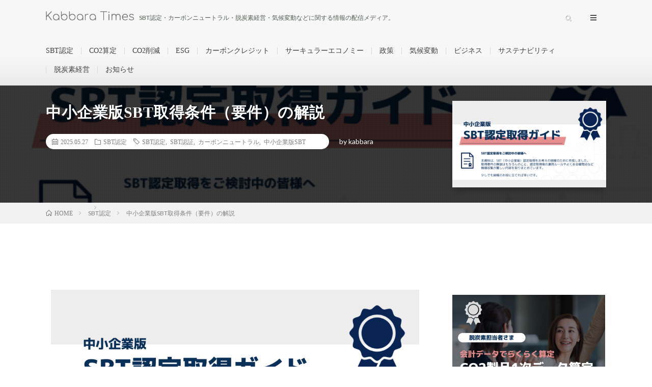

--- FILE ---
content_type: text/html; charset=UTF-8
request_url: https://kabbara.jp/blog/b0219/
body_size: 134115
content:
<!DOCTYPE html>
<html dir="ltr" lang="ja" prefix="og: https://ogp.me/ns#" prefix="og: http://ogp.me/ns#">
<head prefix="og: http://ogp.me/ns# fb: http://ogp.me/ns/fb# article: http://ogp.me/ns/article#">
<meta charset="UTF-8">
<title>中小企業版SBT取得条件（要件）の解説</title>

		<!-- All in One SEO 4.7.6 - aioseo.com -->
	<meta name="description" content="「うちの会社は中小企業版SBTの取得条件に適合しているのだろうか？」 このような疑問をお持ちの中小企業の皆様のために、本記事では中小企業版SBT認定の取得条件と、そのメリット、そして具体的な取り組み方を最新情報に基づいて詳しく解説します。" />
	<meta name="robots" content="max-image-preview:large" />
	<meta name="author" content="kabbara"/>
	<link rel="canonical" href="https://kabbara.jp/blog/b0219/" />
	<meta name="generator" content="All in One SEO (AIOSEO) 4.7.6" />
		<meta property="og:locale" content="ja_JP" />
		<meta property="og:site_name" content="Kabbara Times｜カーボンニュートラル情報メディア - SBT認定・カーボンニュートラル・脱炭素経営・気候変動などに関する情報の配信メディア。" />
		<meta property="og:type" content="article" />
		<meta property="og:title" content="中小企業版SBT取得条件（要件）の解説" />
		<meta property="og:description" content="「うちの会社は中小企業版SBTの取得条件に適合しているのだろうか？」 このような疑問をお持ちの中小企業の皆様のために、本記事では中小企業版SBT認定の取得条件と、そのメリット、そして具体的な取り組み方を最新情報に基づいて詳しく解説します。" />
		<meta property="og:url" content="https://kabbara.jp/blog/b0219/" />
		<meta property="article:published_time" content="2025-05-27T01:00:11+00:00" />
		<meta property="article:modified_time" content="2025-06-01T15:42:43+00:00" />
		<meta name="twitter:card" content="summary_large_image" />
		<meta name="twitter:title" content="中小企業版SBT取得条件（要件）の解説" />
		<meta name="twitter:description" content="「うちの会社は中小企業版SBTの取得条件に適合しているのだろうか？」 このような疑問をお持ちの中小企業の皆様のために、本記事では中小企業版SBT認定の取得条件と、そのメリット、そして具体的な取り組み方を最新情報に基づいて詳しく解説します。" />
		<script type="application/ld+json" class="aioseo-schema">
			{"@context":"https:\/\/schema.org","@graph":[{"@type":"BlogPosting","@id":"https:\/\/kabbara.jp\/blog\/b0219\/#blogposting","name":"\u4e2d\u5c0f\u4f01\u696d\u7248SBT\u53d6\u5f97\u6761\u4ef6\uff08\u8981\u4ef6\uff09\u306e\u89e3\u8aac","headline":"\u4e2d\u5c0f\u4f01\u696d\u7248SBT\u53d6\u5f97\u6761\u4ef6\uff08\u8981\u4ef6\uff09\u306e\u89e3\u8aac","author":{"@id":"https:\/\/kabbara.jp\/blog\/author\/kabbara\/#author"},"publisher":{"@id":"https:\/\/kabbara.jp\/blog\/#organization"},"image":{"@type":"ImageObject","url":"https:\/\/kabbara.jp\/blog\/wp-content\/uploads\/2024\/02\/916524a476344417f96db0c53ad71284-scaled.png","width":2560,"height":1397},"datePublished":"2025-05-27T10:00:11+09:00","dateModified":"2025-06-02T00:42:43+09:00","inLanguage":"ja","mainEntityOfPage":{"@id":"https:\/\/kabbara.jp\/blog\/b0219\/#webpage"},"isPartOf":{"@id":"https:\/\/kabbara.jp\/blog\/b0219\/#webpage"},"articleSection":"SBT\u8a8d\u5b9a, SBT\u8a8d\u5b9a, SBT\u8a8d\u8a3c, \u30ab\u30fc\u30dc\u30f3\u30cb\u30e5\u30fc\u30c8\u30e9\u30eb, \u4e2d\u5c0f\u4f01\u696d\u7248SBT"},{"@type":"BreadcrumbList","@id":"https:\/\/kabbara.jp\/blog\/b0219\/#breadcrumblist","itemListElement":[{"@type":"ListItem","@id":"https:\/\/kabbara.jp\/blog\/#listItem","position":1,"name":"\u5bb6","item":"https:\/\/kabbara.jp\/blog\/","nextItem":{"@type":"ListItem","@id":"https:\/\/kabbara.jp\/blog\/b0219\/#listItem","name":"\u4e2d\u5c0f\u4f01\u696d\u7248SBT\u53d6\u5f97\u6761\u4ef6\uff08\u8981\u4ef6\uff09\u306e\u89e3\u8aac"}},{"@type":"ListItem","@id":"https:\/\/kabbara.jp\/blog\/b0219\/#listItem","position":2,"name":"\u4e2d\u5c0f\u4f01\u696d\u7248SBT\u53d6\u5f97\u6761\u4ef6\uff08\u8981\u4ef6\uff09\u306e\u89e3\u8aac","previousItem":{"@type":"ListItem","@id":"https:\/\/kabbara.jp\/blog\/#listItem","name":"\u5bb6"}}]},{"@type":"Organization","@id":"https:\/\/kabbara.jp\/blog\/#organization","name":"Kabbara Times","description":"SBT\u8a8d\u5b9a\u30fb\u30ab\u30fc\u30dc\u30f3\u30cb\u30e5\u30fc\u30c8\u30e9\u30eb\u30fb\u8131\u70ad\u7d20\u7d4c\u55b6\u30fb\u6c17\u5019\u5909\u52d5\u306a\u3069\u306b\u95a2\u3059\u308b\u60c5\u5831\u306e\u914d\u4fe1\u30e1\u30c7\u30a3\u30a2\u3002","url":"https:\/\/kabbara.jp\/blog\/"},{"@type":"Person","@id":"https:\/\/kabbara.jp\/blog\/author\/kabbara\/#author","url":"https:\/\/kabbara.jp\/blog\/author\/kabbara\/","name":"kabbara","image":{"@type":"ImageObject","@id":"https:\/\/kabbara.jp\/blog\/b0219\/#authorImage","url":"https:\/\/secure.gravatar.com\/avatar\/65474c3d638272ca93cd5c6a48f320e70be4390f22c976701f02a50ec20b03cc?s=96&d=mm&r=g","width":96,"height":96,"caption":"kabbara"}},{"@type":"WebPage","@id":"https:\/\/kabbara.jp\/blog\/b0219\/#webpage","url":"https:\/\/kabbara.jp\/blog\/b0219\/","name":"\u4e2d\u5c0f\u4f01\u696d\u7248SBT\u53d6\u5f97\u6761\u4ef6\uff08\u8981\u4ef6\uff09\u306e\u89e3\u8aac","description":"\u300c\u3046\u3061\u306e\u4f1a\u793e\u306f\u4e2d\u5c0f\u4f01\u696d\u7248SBT\u306e\u53d6\u5f97\u6761\u4ef6\u306b\u9069\u5408\u3057\u3066\u3044\u308b\u306e\u3060\u308d\u3046\u304b\uff1f\u300d \u3053\u306e\u3088\u3046\u306a\u7591\u554f\u3092\u304a\u6301\u3061\u306e\u4e2d\u5c0f\u4f01\u696d\u306e\u7686\u69d8\u306e\u305f\u3081\u306b\u3001\u672c\u8a18\u4e8b\u3067\u306f\u4e2d\u5c0f\u4f01\u696d\u7248SBT\u8a8d\u5b9a\u306e\u53d6\u5f97\u6761\u4ef6\u3068\u3001\u305d\u306e\u30e1\u30ea\u30c3\u30c8\u3001\u305d\u3057\u3066\u5177\u4f53\u7684\u306a\u53d6\u308a\u7d44\u307f\u65b9\u3092\u6700\u65b0\u60c5\u5831\u306b\u57fa\u3065\u3044\u3066\u8a73\u3057\u304f\u89e3\u8aac\u3057\u307e\u3059\u3002","inLanguage":"ja","isPartOf":{"@id":"https:\/\/kabbara.jp\/blog\/#website"},"breadcrumb":{"@id":"https:\/\/kabbara.jp\/blog\/b0219\/#breadcrumblist"},"author":{"@id":"https:\/\/kabbara.jp\/blog\/author\/kabbara\/#author"},"creator":{"@id":"https:\/\/kabbara.jp\/blog\/author\/kabbara\/#author"},"image":{"@type":"ImageObject","url":"https:\/\/kabbara.jp\/blog\/wp-content\/uploads\/2024\/02\/916524a476344417f96db0c53ad71284-scaled.png","@id":"https:\/\/kabbara.jp\/blog\/b0219\/#mainImage","width":2560,"height":1397},"primaryImageOfPage":{"@id":"https:\/\/kabbara.jp\/blog\/b0219\/#mainImage"},"datePublished":"2025-05-27T10:00:11+09:00","dateModified":"2025-06-02T00:42:43+09:00"},{"@type":"WebSite","@id":"https:\/\/kabbara.jp\/blog\/#website","url":"https:\/\/kabbara.jp\/blog\/","name":"Kabbara Times","description":"SBT\u8a8d\u5b9a\u30fb\u30ab\u30fc\u30dc\u30f3\u30cb\u30e5\u30fc\u30c8\u30e9\u30eb\u30fb\u8131\u70ad\u7d20\u7d4c\u55b6\u30fb\u6c17\u5019\u5909\u52d5\u306a\u3069\u306b\u95a2\u3059\u308b\u60c5\u5831\u306e\u914d\u4fe1\u30e1\u30c7\u30a3\u30a2\u3002","inLanguage":"ja","publisher":{"@id":"https:\/\/kabbara.jp\/blog\/#organization"}}]}
		</script>
		<!-- All in One SEO -->

<link rel="alternate" title="oEmbed (JSON)" type="application/json+oembed" href="https://kabbara.jp/blog/wp-json/oembed/1.0/embed?url=https%3A%2F%2Fkabbara.jp%2Fblog%2Fb0219%2F" />
<link rel="alternate" title="oEmbed (XML)" type="text/xml+oembed" href="https://kabbara.jp/blog/wp-json/oembed/1.0/embed?url=https%3A%2F%2Fkabbara.jp%2Fblog%2Fb0219%2F&#038;format=xml" />
		<!-- This site uses the Google Analytics by MonsterInsights plugin v9.11.1 - Using Analytics tracking - https://www.monsterinsights.com/ -->
							<script src="//www.googletagmanager.com/gtag/js?id=G-RWPXDZXJGC"  data-cfasync="false" data-wpfc-render="false" type="text/javascript" async></script>
			<script data-cfasync="false" data-wpfc-render="false" type="text/javascript">
				var mi_version = '9.11.1';
				var mi_track_user = true;
				var mi_no_track_reason = '';
								var MonsterInsightsDefaultLocations = {"page_location":"https:\/\/kabbara.jp\/blog\/b0219\/"};
								if ( typeof MonsterInsightsPrivacyGuardFilter === 'function' ) {
					var MonsterInsightsLocations = (typeof MonsterInsightsExcludeQuery === 'object') ? MonsterInsightsPrivacyGuardFilter( MonsterInsightsExcludeQuery ) : MonsterInsightsPrivacyGuardFilter( MonsterInsightsDefaultLocations );
				} else {
					var MonsterInsightsLocations = (typeof MonsterInsightsExcludeQuery === 'object') ? MonsterInsightsExcludeQuery : MonsterInsightsDefaultLocations;
				}

								var disableStrs = [
										'ga-disable-G-RWPXDZXJGC',
									];

				/* Function to detect opted out users */
				function __gtagTrackerIsOptedOut() {
					for (var index = 0; index < disableStrs.length; index++) {
						if (document.cookie.indexOf(disableStrs[index] + '=true') > -1) {
							return true;
						}
					}

					return false;
				}

				/* Disable tracking if the opt-out cookie exists. */
				if (__gtagTrackerIsOptedOut()) {
					for (var index = 0; index < disableStrs.length; index++) {
						window[disableStrs[index]] = true;
					}
				}

				/* Opt-out function */
				function __gtagTrackerOptout() {
					for (var index = 0; index < disableStrs.length; index++) {
						document.cookie = disableStrs[index] + '=true; expires=Thu, 31 Dec 2099 23:59:59 UTC; path=/';
						window[disableStrs[index]] = true;
					}
				}

				if ('undefined' === typeof gaOptout) {
					function gaOptout() {
						__gtagTrackerOptout();
					}
				}
								window.dataLayer = window.dataLayer || [];

				window.MonsterInsightsDualTracker = {
					helpers: {},
					trackers: {},
				};
				if (mi_track_user) {
					function __gtagDataLayer() {
						dataLayer.push(arguments);
					}

					function __gtagTracker(type, name, parameters) {
						if (!parameters) {
							parameters = {};
						}

						if (parameters.send_to) {
							__gtagDataLayer.apply(null, arguments);
							return;
						}

						if (type === 'event') {
														parameters.send_to = monsterinsights_frontend.v4_id;
							var hookName = name;
							if (typeof parameters['event_category'] !== 'undefined') {
								hookName = parameters['event_category'] + ':' + name;
							}

							if (typeof MonsterInsightsDualTracker.trackers[hookName] !== 'undefined') {
								MonsterInsightsDualTracker.trackers[hookName](parameters);
							} else {
								__gtagDataLayer('event', name, parameters);
							}
							
						} else {
							__gtagDataLayer.apply(null, arguments);
						}
					}

					__gtagTracker('js', new Date());
					__gtagTracker('set', {
						'developer_id.dZGIzZG': true,
											});
					if ( MonsterInsightsLocations.page_location ) {
						__gtagTracker('set', MonsterInsightsLocations);
					}
										__gtagTracker('config', 'G-RWPXDZXJGC', {"forceSSL":"true","link_attribution":"true"} );
										window.gtag = __gtagTracker;										(function () {
						/* https://developers.google.com/analytics/devguides/collection/analyticsjs/ */
						/* ga and __gaTracker compatibility shim. */
						var noopfn = function () {
							return null;
						};
						var newtracker = function () {
							return new Tracker();
						};
						var Tracker = function () {
							return null;
						};
						var p = Tracker.prototype;
						p.get = noopfn;
						p.set = noopfn;
						p.send = function () {
							var args = Array.prototype.slice.call(arguments);
							args.unshift('send');
							__gaTracker.apply(null, args);
						};
						var __gaTracker = function () {
							var len = arguments.length;
							if (len === 0) {
								return;
							}
							var f = arguments[len - 1];
							if (typeof f !== 'object' || f === null || typeof f.hitCallback !== 'function') {
								if ('send' === arguments[0]) {
									var hitConverted, hitObject = false, action;
									if ('event' === arguments[1]) {
										if ('undefined' !== typeof arguments[3]) {
											hitObject = {
												'eventAction': arguments[3],
												'eventCategory': arguments[2],
												'eventLabel': arguments[4],
												'value': arguments[5] ? arguments[5] : 1,
											}
										}
									}
									if ('pageview' === arguments[1]) {
										if ('undefined' !== typeof arguments[2]) {
											hitObject = {
												'eventAction': 'page_view',
												'page_path': arguments[2],
											}
										}
									}
									if (typeof arguments[2] === 'object') {
										hitObject = arguments[2];
									}
									if (typeof arguments[5] === 'object') {
										Object.assign(hitObject, arguments[5]);
									}
									if ('undefined' !== typeof arguments[1].hitType) {
										hitObject = arguments[1];
										if ('pageview' === hitObject.hitType) {
											hitObject.eventAction = 'page_view';
										}
									}
									if (hitObject) {
										action = 'timing' === arguments[1].hitType ? 'timing_complete' : hitObject.eventAction;
										hitConverted = mapArgs(hitObject);
										__gtagTracker('event', action, hitConverted);
									}
								}
								return;
							}

							function mapArgs(args) {
								var arg, hit = {};
								var gaMap = {
									'eventCategory': 'event_category',
									'eventAction': 'event_action',
									'eventLabel': 'event_label',
									'eventValue': 'event_value',
									'nonInteraction': 'non_interaction',
									'timingCategory': 'event_category',
									'timingVar': 'name',
									'timingValue': 'value',
									'timingLabel': 'event_label',
									'page': 'page_path',
									'location': 'page_location',
									'title': 'page_title',
									'referrer' : 'page_referrer',
								};
								for (arg in args) {
																		if (!(!args.hasOwnProperty(arg) || !gaMap.hasOwnProperty(arg))) {
										hit[gaMap[arg]] = args[arg];
									} else {
										hit[arg] = args[arg];
									}
								}
								return hit;
							}

							try {
								f.hitCallback();
							} catch (ex) {
							}
						};
						__gaTracker.create = newtracker;
						__gaTracker.getByName = newtracker;
						__gaTracker.getAll = function () {
							return [];
						};
						__gaTracker.remove = noopfn;
						__gaTracker.loaded = true;
						window['__gaTracker'] = __gaTracker;
					})();
									} else {
										console.log("");
					(function () {
						function __gtagTracker() {
							return null;
						}

						window['__gtagTracker'] = __gtagTracker;
						window['gtag'] = __gtagTracker;
					})();
									}
			</script>
							<!-- / Google Analytics by MonsterInsights -->
		<style id='wp-img-auto-sizes-contain-inline-css' type='text/css'>
img:is([sizes=auto i],[sizes^="auto," i]){contain-intrinsic-size:3000px 1500px}
/*# sourceURL=wp-img-auto-sizes-contain-inline-css */
</style>
<style id='classic-theme-styles-inline-css' type='text/css'>
/*! This file is auto-generated */
.wp-block-button__link{color:#fff;background-color:#32373c;border-radius:9999px;box-shadow:none;text-decoration:none;padding:calc(.667em + 2px) calc(1.333em + 2px);font-size:1.125em}.wp-block-file__button{background:#32373c;color:#fff;text-decoration:none}
/*# sourceURL=/wp-includes/css/classic-themes.min.css */
</style>
<link rel='stylesheet' id='elementor-icons-css' href='https://kabbara.jp/blog/wp-content/plugins/elementor/assets/lib/eicons/css/elementor-icons.min.css?ver=5.32.0' type='text/css' media='all' />
<link rel='stylesheet' id='elementor-frontend-css' href='https://kabbara.jp/blog/wp-content/plugins/elementor/assets/css/frontend.min.css?ver=3.25.10' type='text/css' media='all' />
<style id='elementor-frontend-inline-css' type='text/css'>
@-webkit-keyframes ha_fadeIn{0%{opacity:0}to{opacity:1}}@keyframes ha_fadeIn{0%{opacity:0}to{opacity:1}}@-webkit-keyframes ha_zoomIn{0%{opacity:0;-webkit-transform:scale3d(.3,.3,.3);transform:scale3d(.3,.3,.3)}50%{opacity:1}}@keyframes ha_zoomIn{0%{opacity:0;-webkit-transform:scale3d(.3,.3,.3);transform:scale3d(.3,.3,.3)}50%{opacity:1}}@-webkit-keyframes ha_rollIn{0%{opacity:0;-webkit-transform:translate3d(-100%,0,0) rotate3d(0,0,1,-120deg);transform:translate3d(-100%,0,0) rotate3d(0,0,1,-120deg)}to{opacity:1}}@keyframes ha_rollIn{0%{opacity:0;-webkit-transform:translate3d(-100%,0,0) rotate3d(0,0,1,-120deg);transform:translate3d(-100%,0,0) rotate3d(0,0,1,-120deg)}to{opacity:1}}@-webkit-keyframes ha_bounce{0%,20%,53%,to{-webkit-animation-timing-function:cubic-bezier(.215,.61,.355,1);animation-timing-function:cubic-bezier(.215,.61,.355,1)}40%,43%{-webkit-transform:translate3d(0,-30px,0) scaleY(1.1);transform:translate3d(0,-30px,0) scaleY(1.1);-webkit-animation-timing-function:cubic-bezier(.755,.05,.855,.06);animation-timing-function:cubic-bezier(.755,.05,.855,.06)}70%{-webkit-transform:translate3d(0,-15px,0) scaleY(1.05);transform:translate3d(0,-15px,0) scaleY(1.05);-webkit-animation-timing-function:cubic-bezier(.755,.05,.855,.06);animation-timing-function:cubic-bezier(.755,.05,.855,.06)}80%{-webkit-transition-timing-function:cubic-bezier(.215,.61,.355,1);transition-timing-function:cubic-bezier(.215,.61,.355,1);-webkit-transform:translate3d(0,0,0) scaleY(.95);transform:translate3d(0,0,0) scaleY(.95)}90%{-webkit-transform:translate3d(0,-4px,0) scaleY(1.02);transform:translate3d(0,-4px,0) scaleY(1.02)}}@keyframes ha_bounce{0%,20%,53%,to{-webkit-animation-timing-function:cubic-bezier(.215,.61,.355,1);animation-timing-function:cubic-bezier(.215,.61,.355,1)}40%,43%{-webkit-transform:translate3d(0,-30px,0) scaleY(1.1);transform:translate3d(0,-30px,0) scaleY(1.1);-webkit-animation-timing-function:cubic-bezier(.755,.05,.855,.06);animation-timing-function:cubic-bezier(.755,.05,.855,.06)}70%{-webkit-transform:translate3d(0,-15px,0) scaleY(1.05);transform:translate3d(0,-15px,0) scaleY(1.05);-webkit-animation-timing-function:cubic-bezier(.755,.05,.855,.06);animation-timing-function:cubic-bezier(.755,.05,.855,.06)}80%{-webkit-transition-timing-function:cubic-bezier(.215,.61,.355,1);transition-timing-function:cubic-bezier(.215,.61,.355,1);-webkit-transform:translate3d(0,0,0) scaleY(.95);transform:translate3d(0,0,0) scaleY(.95)}90%{-webkit-transform:translate3d(0,-4px,0) scaleY(1.02);transform:translate3d(0,-4px,0) scaleY(1.02)}}@-webkit-keyframes ha_bounceIn{0%,20%,40%,60%,80%,to{-webkit-animation-timing-function:cubic-bezier(.215,.61,.355,1);animation-timing-function:cubic-bezier(.215,.61,.355,1)}0%{opacity:0;-webkit-transform:scale3d(.3,.3,.3);transform:scale3d(.3,.3,.3)}20%{-webkit-transform:scale3d(1.1,1.1,1.1);transform:scale3d(1.1,1.1,1.1)}40%{-webkit-transform:scale3d(.9,.9,.9);transform:scale3d(.9,.9,.9)}60%{opacity:1;-webkit-transform:scale3d(1.03,1.03,1.03);transform:scale3d(1.03,1.03,1.03)}80%{-webkit-transform:scale3d(.97,.97,.97);transform:scale3d(.97,.97,.97)}to{opacity:1}}@keyframes ha_bounceIn{0%,20%,40%,60%,80%,to{-webkit-animation-timing-function:cubic-bezier(.215,.61,.355,1);animation-timing-function:cubic-bezier(.215,.61,.355,1)}0%{opacity:0;-webkit-transform:scale3d(.3,.3,.3);transform:scale3d(.3,.3,.3)}20%{-webkit-transform:scale3d(1.1,1.1,1.1);transform:scale3d(1.1,1.1,1.1)}40%{-webkit-transform:scale3d(.9,.9,.9);transform:scale3d(.9,.9,.9)}60%{opacity:1;-webkit-transform:scale3d(1.03,1.03,1.03);transform:scale3d(1.03,1.03,1.03)}80%{-webkit-transform:scale3d(.97,.97,.97);transform:scale3d(.97,.97,.97)}to{opacity:1}}@-webkit-keyframes ha_flipInX{0%{opacity:0;-webkit-transform:perspective(400px) rotate3d(1,0,0,90deg);transform:perspective(400px) rotate3d(1,0,0,90deg);-webkit-animation-timing-function:ease-in;animation-timing-function:ease-in}40%{-webkit-transform:perspective(400px) rotate3d(1,0,0,-20deg);transform:perspective(400px) rotate3d(1,0,0,-20deg);-webkit-animation-timing-function:ease-in;animation-timing-function:ease-in}60%{opacity:1;-webkit-transform:perspective(400px) rotate3d(1,0,0,10deg);transform:perspective(400px) rotate3d(1,0,0,10deg)}80%{-webkit-transform:perspective(400px) rotate3d(1,0,0,-5deg);transform:perspective(400px) rotate3d(1,0,0,-5deg)}}@keyframes ha_flipInX{0%{opacity:0;-webkit-transform:perspective(400px) rotate3d(1,0,0,90deg);transform:perspective(400px) rotate3d(1,0,0,90deg);-webkit-animation-timing-function:ease-in;animation-timing-function:ease-in}40%{-webkit-transform:perspective(400px) rotate3d(1,0,0,-20deg);transform:perspective(400px) rotate3d(1,0,0,-20deg);-webkit-animation-timing-function:ease-in;animation-timing-function:ease-in}60%{opacity:1;-webkit-transform:perspective(400px) rotate3d(1,0,0,10deg);transform:perspective(400px) rotate3d(1,0,0,10deg)}80%{-webkit-transform:perspective(400px) rotate3d(1,0,0,-5deg);transform:perspective(400px) rotate3d(1,0,0,-5deg)}}@-webkit-keyframes ha_flipInY{0%{opacity:0;-webkit-transform:perspective(400px) rotate3d(0,1,0,90deg);transform:perspective(400px) rotate3d(0,1,0,90deg);-webkit-animation-timing-function:ease-in;animation-timing-function:ease-in}40%{-webkit-transform:perspective(400px) rotate3d(0,1,0,-20deg);transform:perspective(400px) rotate3d(0,1,0,-20deg);-webkit-animation-timing-function:ease-in;animation-timing-function:ease-in}60%{opacity:1;-webkit-transform:perspective(400px) rotate3d(0,1,0,10deg);transform:perspective(400px) rotate3d(0,1,0,10deg)}80%{-webkit-transform:perspective(400px) rotate3d(0,1,0,-5deg);transform:perspective(400px) rotate3d(0,1,0,-5deg)}}@keyframes ha_flipInY{0%{opacity:0;-webkit-transform:perspective(400px) rotate3d(0,1,0,90deg);transform:perspective(400px) rotate3d(0,1,0,90deg);-webkit-animation-timing-function:ease-in;animation-timing-function:ease-in}40%{-webkit-transform:perspective(400px) rotate3d(0,1,0,-20deg);transform:perspective(400px) rotate3d(0,1,0,-20deg);-webkit-animation-timing-function:ease-in;animation-timing-function:ease-in}60%{opacity:1;-webkit-transform:perspective(400px) rotate3d(0,1,0,10deg);transform:perspective(400px) rotate3d(0,1,0,10deg)}80%{-webkit-transform:perspective(400px) rotate3d(0,1,0,-5deg);transform:perspective(400px) rotate3d(0,1,0,-5deg)}}@-webkit-keyframes ha_swing{20%{-webkit-transform:rotate3d(0,0,1,15deg);transform:rotate3d(0,0,1,15deg)}40%{-webkit-transform:rotate3d(0,0,1,-10deg);transform:rotate3d(0,0,1,-10deg)}60%{-webkit-transform:rotate3d(0,0,1,5deg);transform:rotate3d(0,0,1,5deg)}80%{-webkit-transform:rotate3d(0,0,1,-5deg);transform:rotate3d(0,0,1,-5deg)}}@keyframes ha_swing{20%{-webkit-transform:rotate3d(0,0,1,15deg);transform:rotate3d(0,0,1,15deg)}40%{-webkit-transform:rotate3d(0,0,1,-10deg);transform:rotate3d(0,0,1,-10deg)}60%{-webkit-transform:rotate3d(0,0,1,5deg);transform:rotate3d(0,0,1,5deg)}80%{-webkit-transform:rotate3d(0,0,1,-5deg);transform:rotate3d(0,0,1,-5deg)}}@-webkit-keyframes ha_slideInDown{0%{visibility:visible;-webkit-transform:translate3d(0,-100%,0);transform:translate3d(0,-100%,0)}}@keyframes ha_slideInDown{0%{visibility:visible;-webkit-transform:translate3d(0,-100%,0);transform:translate3d(0,-100%,0)}}@-webkit-keyframes ha_slideInUp{0%{visibility:visible;-webkit-transform:translate3d(0,100%,0);transform:translate3d(0,100%,0)}}@keyframes ha_slideInUp{0%{visibility:visible;-webkit-transform:translate3d(0,100%,0);transform:translate3d(0,100%,0)}}@-webkit-keyframes ha_slideInLeft{0%{visibility:visible;-webkit-transform:translate3d(-100%,0,0);transform:translate3d(-100%,0,0)}}@keyframes ha_slideInLeft{0%{visibility:visible;-webkit-transform:translate3d(-100%,0,0);transform:translate3d(-100%,0,0)}}@-webkit-keyframes ha_slideInRight{0%{visibility:visible;-webkit-transform:translate3d(100%,0,0);transform:translate3d(100%,0,0)}}@keyframes ha_slideInRight{0%{visibility:visible;-webkit-transform:translate3d(100%,0,0);transform:translate3d(100%,0,0)}}.ha_fadeIn{-webkit-animation-name:ha_fadeIn;animation-name:ha_fadeIn}.ha_zoomIn{-webkit-animation-name:ha_zoomIn;animation-name:ha_zoomIn}.ha_rollIn{-webkit-animation-name:ha_rollIn;animation-name:ha_rollIn}.ha_bounce{-webkit-transform-origin:center bottom;-ms-transform-origin:center bottom;transform-origin:center bottom;-webkit-animation-name:ha_bounce;animation-name:ha_bounce}.ha_bounceIn{-webkit-animation-name:ha_bounceIn;animation-name:ha_bounceIn;-webkit-animation-duration:.75s;-webkit-animation-duration:calc(var(--animate-duration)*.75);animation-duration:.75s;animation-duration:calc(var(--animate-duration)*.75)}.ha_flipInX,.ha_flipInY{-webkit-animation-name:ha_flipInX;animation-name:ha_flipInX;-webkit-backface-visibility:visible!important;backface-visibility:visible!important}.ha_flipInY{-webkit-animation-name:ha_flipInY;animation-name:ha_flipInY}.ha_swing{-webkit-transform-origin:top center;-ms-transform-origin:top center;transform-origin:top center;-webkit-animation-name:ha_swing;animation-name:ha_swing}.ha_slideInDown{-webkit-animation-name:ha_slideInDown;animation-name:ha_slideInDown}.ha_slideInUp{-webkit-animation-name:ha_slideInUp;animation-name:ha_slideInUp}.ha_slideInLeft{-webkit-animation-name:ha_slideInLeft;animation-name:ha_slideInLeft}.ha_slideInRight{-webkit-animation-name:ha_slideInRight;animation-name:ha_slideInRight}.ha-css-transform-yes{-webkit-transition-duration:var(--ha-tfx-transition-duration, .2s);transition-duration:var(--ha-tfx-transition-duration, .2s);-webkit-transition-property:-webkit-transform;transition-property:transform;transition-property:transform,-webkit-transform;-webkit-transform:translate(var(--ha-tfx-translate-x, 0),var(--ha-tfx-translate-y, 0)) scale(var(--ha-tfx-scale-x, 1),var(--ha-tfx-scale-y, 1)) skew(var(--ha-tfx-skew-x, 0),var(--ha-tfx-skew-y, 0)) rotateX(var(--ha-tfx-rotate-x, 0)) rotateY(var(--ha-tfx-rotate-y, 0)) rotateZ(var(--ha-tfx-rotate-z, 0));transform:translate(var(--ha-tfx-translate-x, 0),var(--ha-tfx-translate-y, 0)) scale(var(--ha-tfx-scale-x, 1),var(--ha-tfx-scale-y, 1)) skew(var(--ha-tfx-skew-x, 0),var(--ha-tfx-skew-y, 0)) rotateX(var(--ha-tfx-rotate-x, 0)) rotateY(var(--ha-tfx-rotate-y, 0)) rotateZ(var(--ha-tfx-rotate-z, 0))}.ha-css-transform-yes:hover{-webkit-transform:translate(var(--ha-tfx-translate-x-hover, var(--ha-tfx-translate-x, 0)),var(--ha-tfx-translate-y-hover, var(--ha-tfx-translate-y, 0))) scale(var(--ha-tfx-scale-x-hover, var(--ha-tfx-scale-x, 1)),var(--ha-tfx-scale-y-hover, var(--ha-tfx-scale-y, 1))) skew(var(--ha-tfx-skew-x-hover, var(--ha-tfx-skew-x, 0)),var(--ha-tfx-skew-y-hover, var(--ha-tfx-skew-y, 0))) rotateX(var(--ha-tfx-rotate-x-hover, var(--ha-tfx-rotate-x, 0))) rotateY(var(--ha-tfx-rotate-y-hover, var(--ha-tfx-rotate-y, 0))) rotateZ(var(--ha-tfx-rotate-z-hover, var(--ha-tfx-rotate-z, 0)));transform:translate(var(--ha-tfx-translate-x-hover, var(--ha-tfx-translate-x, 0)),var(--ha-tfx-translate-y-hover, var(--ha-tfx-translate-y, 0))) scale(var(--ha-tfx-scale-x-hover, var(--ha-tfx-scale-x, 1)),var(--ha-tfx-scale-y-hover, var(--ha-tfx-scale-y, 1))) skew(var(--ha-tfx-skew-x-hover, var(--ha-tfx-skew-x, 0)),var(--ha-tfx-skew-y-hover, var(--ha-tfx-skew-y, 0))) rotateX(var(--ha-tfx-rotate-x-hover, var(--ha-tfx-rotate-x, 0))) rotateY(var(--ha-tfx-rotate-y-hover, var(--ha-tfx-rotate-y, 0))) rotateZ(var(--ha-tfx-rotate-z-hover, var(--ha-tfx-rotate-z, 0)))}.happy-addon>.elementor-widget-container{word-wrap:break-word;overflow-wrap:break-word}.happy-addon>.elementor-widget-container,.happy-addon>.elementor-widget-container *{-webkit-box-sizing:border-box;box-sizing:border-box}.happy-addon p:empty{display:none}.happy-addon .elementor-inline-editing{min-height:auto!important}.happy-addon-pro img{max-width:100%;height:auto;-o-object-fit:cover;object-fit:cover}.ha-screen-reader-text{position:absolute;overflow:hidden;clip:rect(1px,1px,1px,1px);margin:-1px;padding:0;width:1px;height:1px;border:0;word-wrap:normal!important;-webkit-clip-path:inset(50%);clip-path:inset(50%)}.ha-has-bg-overlay>.elementor-widget-container{position:relative;z-index:1}.ha-has-bg-overlay>.elementor-widget-container:before{position:absolute;top:0;left:0;z-index:-1;width:100%;height:100%;content:""}.ha-popup--is-enabled .ha-js-popup,.ha-popup--is-enabled .ha-js-popup img{cursor:-webkit-zoom-in!important;cursor:zoom-in!important}.mfp-wrap .mfp-arrow,.mfp-wrap .mfp-close{background-color:transparent}.mfp-wrap .mfp-arrow:focus,.mfp-wrap .mfp-close:focus{outline-width:thin}.ha-advanced-tooltip-enable{position:relative;cursor:pointer;--ha-tooltip-arrow-color:black;--ha-tooltip-arrow-distance:0}.ha-advanced-tooltip-enable .ha-advanced-tooltip-content{position:absolute;z-index:999;display:none;padding:5px 0;width:120px;height:auto;border-radius:6px;background-color:#000;color:#fff;text-align:center;opacity:0}.ha-advanced-tooltip-enable .ha-advanced-tooltip-content::after{position:absolute;border-width:5px;border-style:solid;content:""}.ha-advanced-tooltip-enable .ha-advanced-tooltip-content.no-arrow::after{visibility:hidden}.ha-advanced-tooltip-enable .ha-advanced-tooltip-content.show{display:inline-block;opacity:1}.ha-advanced-tooltip-enable.ha-advanced-tooltip-top .ha-advanced-tooltip-content,body[data-elementor-device-mode=tablet] .ha-advanced-tooltip-enable.ha-advanced-tooltip-tablet-top .ha-advanced-tooltip-content{top:unset;right:0;bottom:calc(101% + var(--ha-tooltip-arrow-distance));left:0;margin:0 auto}.ha-advanced-tooltip-enable.ha-advanced-tooltip-top .ha-advanced-tooltip-content::after,body[data-elementor-device-mode=tablet] .ha-advanced-tooltip-enable.ha-advanced-tooltip-tablet-top .ha-advanced-tooltip-content::after{top:100%;right:unset;bottom:unset;left:50%;border-color:var(--ha-tooltip-arrow-color) transparent transparent transparent;-webkit-transform:translateX(-50%);-ms-transform:translateX(-50%);transform:translateX(-50%)}.ha-advanced-tooltip-enable.ha-advanced-tooltip-bottom .ha-advanced-tooltip-content,body[data-elementor-device-mode=tablet] .ha-advanced-tooltip-enable.ha-advanced-tooltip-tablet-bottom .ha-advanced-tooltip-content{top:calc(101% + var(--ha-tooltip-arrow-distance));right:0;bottom:unset;left:0;margin:0 auto}.ha-advanced-tooltip-enable.ha-advanced-tooltip-bottom .ha-advanced-tooltip-content::after,body[data-elementor-device-mode=tablet] .ha-advanced-tooltip-enable.ha-advanced-tooltip-tablet-bottom .ha-advanced-tooltip-content::after{top:unset;right:unset;bottom:100%;left:50%;border-color:transparent transparent var(--ha-tooltip-arrow-color) transparent;-webkit-transform:translateX(-50%);-ms-transform:translateX(-50%);transform:translateX(-50%)}.ha-advanced-tooltip-enable.ha-advanced-tooltip-left .ha-advanced-tooltip-content,body[data-elementor-device-mode=tablet] .ha-advanced-tooltip-enable.ha-advanced-tooltip-tablet-left .ha-advanced-tooltip-content{top:50%;right:calc(101% + var(--ha-tooltip-arrow-distance));bottom:unset;left:unset;-webkit-transform:translateY(-50%);-ms-transform:translateY(-50%);transform:translateY(-50%)}.ha-advanced-tooltip-enable.ha-advanced-tooltip-left .ha-advanced-tooltip-content::after,body[data-elementor-device-mode=tablet] .ha-advanced-tooltip-enable.ha-advanced-tooltip-tablet-left .ha-advanced-tooltip-content::after{top:50%;right:unset;bottom:unset;left:100%;border-color:transparent transparent transparent var(--ha-tooltip-arrow-color);-webkit-transform:translateY(-50%);-ms-transform:translateY(-50%);transform:translateY(-50%)}.ha-advanced-tooltip-enable.ha-advanced-tooltip-right .ha-advanced-tooltip-content,body[data-elementor-device-mode=tablet] .ha-advanced-tooltip-enable.ha-advanced-tooltip-tablet-right .ha-advanced-tooltip-content{top:50%;right:unset;bottom:unset;left:calc(101% + var(--ha-tooltip-arrow-distance));-webkit-transform:translateY(-50%);-ms-transform:translateY(-50%);transform:translateY(-50%)}.ha-advanced-tooltip-enable.ha-advanced-tooltip-right .ha-advanced-tooltip-content::after,body[data-elementor-device-mode=tablet] .ha-advanced-tooltip-enable.ha-advanced-tooltip-tablet-right .ha-advanced-tooltip-content::after{top:50%;right:100%;bottom:unset;left:unset;border-color:transparent var(--ha-tooltip-arrow-color) transparent transparent;-webkit-transform:translateY(-50%);-ms-transform:translateY(-50%);transform:translateY(-50%)}body[data-elementor-device-mode=mobile] .ha-advanced-tooltip-enable.ha-advanced-tooltip-mobile-top .ha-advanced-tooltip-content{top:unset;right:0;bottom:calc(101% + var(--ha-tooltip-arrow-distance));left:0;margin:0 auto}body[data-elementor-device-mode=mobile] .ha-advanced-tooltip-enable.ha-advanced-tooltip-mobile-top .ha-advanced-tooltip-content::after{top:100%;right:unset;bottom:unset;left:50%;border-color:var(--ha-tooltip-arrow-color) transparent transparent transparent;-webkit-transform:translateX(-50%);-ms-transform:translateX(-50%);transform:translateX(-50%)}body[data-elementor-device-mode=mobile] .ha-advanced-tooltip-enable.ha-advanced-tooltip-mobile-bottom .ha-advanced-tooltip-content{top:calc(101% + var(--ha-tooltip-arrow-distance));right:0;bottom:unset;left:0;margin:0 auto}body[data-elementor-device-mode=mobile] .ha-advanced-tooltip-enable.ha-advanced-tooltip-mobile-bottom .ha-advanced-tooltip-content::after{top:unset;right:unset;bottom:100%;left:50%;border-color:transparent transparent var(--ha-tooltip-arrow-color) transparent;-webkit-transform:translateX(-50%);-ms-transform:translateX(-50%);transform:translateX(-50%)}body[data-elementor-device-mode=mobile] .ha-advanced-tooltip-enable.ha-advanced-tooltip-mobile-left .ha-advanced-tooltip-content{top:50%;right:calc(101% + var(--ha-tooltip-arrow-distance));bottom:unset;left:unset;-webkit-transform:translateY(-50%);-ms-transform:translateY(-50%);transform:translateY(-50%)}body[data-elementor-device-mode=mobile] .ha-advanced-tooltip-enable.ha-advanced-tooltip-mobile-left .ha-advanced-tooltip-content::after{top:50%;right:unset;bottom:unset;left:100%;border-color:transparent transparent transparent var(--ha-tooltip-arrow-color);-webkit-transform:translateY(-50%);-ms-transform:translateY(-50%);transform:translateY(-50%)}body[data-elementor-device-mode=mobile] .ha-advanced-tooltip-enable.ha-advanced-tooltip-mobile-right .ha-advanced-tooltip-content{top:50%;right:unset;bottom:unset;left:calc(101% + var(--ha-tooltip-arrow-distance));-webkit-transform:translateY(-50%);-ms-transform:translateY(-50%);transform:translateY(-50%)}body[data-elementor-device-mode=mobile] .ha-advanced-tooltip-enable.ha-advanced-tooltip-mobile-right .ha-advanced-tooltip-content::after{top:50%;right:100%;bottom:unset;left:unset;border-color:transparent var(--ha-tooltip-arrow-color) transparent transparent;-webkit-transform:translateY(-50%);-ms-transform:translateY(-50%);transform:translateY(-50%)}body.elementor-editor-active .happy-addon.ha-gravityforms .gform_wrapper{display:block!important}.ha-scroll-to-top-wrap.ha-scroll-to-top-hide{display:none}.ha-scroll-to-top-wrap.edit-mode,.ha-scroll-to-top-wrap.single-page-off{display:none!important}.ha-scroll-to-top-button{position:fixed;right:15px;bottom:15px;z-index:9999;display:-webkit-box;display:-webkit-flex;display:-ms-flexbox;display:flex;-webkit-box-align:center;-webkit-align-items:center;align-items:center;-ms-flex-align:center;-webkit-box-pack:center;-ms-flex-pack:center;-webkit-justify-content:center;justify-content:center;width:50px;height:50px;border-radius:50px;background-color:#5636d1;color:#fff;text-align:center;opacity:1;cursor:pointer;-webkit-transition:all .3s;transition:all .3s}.ha-scroll-to-top-button i{color:#fff;font-size:16px}.ha-scroll-to-top-button:hover{background-color:#e2498a}
/*# sourceURL=elementor-frontend-inline-css */
</style>
<link rel='stylesheet' id='swiper-css' href='https://kabbara.jp/blog/wp-content/plugins/elementor/assets/lib/swiper/v8/css/swiper.min.css?ver=8.4.5' type='text/css' media='all' />
<link rel='stylesheet' id='e-swiper-css' href='https://kabbara.jp/blog/wp-content/plugins/elementor/assets/css/conditionals/e-swiper.min.css?ver=3.25.10' type='text/css' media='all' />
<link rel='stylesheet' id='elementor-post-39-css' href='https://kabbara.jp/blog/wp-content/uploads/elementor/css/post-39.css?ver=1733105722' type='text/css' media='all' />
<link rel='stylesheet' id='font-awesome-5-all-css' href='https://kabbara.jp/blog/wp-content/plugins/elementor/assets/lib/font-awesome/css/all.min.css?ver=3.25.10' type='text/css' media='all' />
<link rel='stylesheet' id='font-awesome-4-shim-css' href='https://kabbara.jp/blog/wp-content/plugins/elementor/assets/lib/font-awesome/css/v4-shims.min.css?ver=3.25.10' type='text/css' media='all' />
<link rel='stylesheet' id='widget-image-css' href='https://kabbara.jp/blog/wp-content/plugins/elementor/assets/css/widget-image.min.css?ver=3.25.10' type='text/css' media='all' />
<link rel='stylesheet' id='widget-spacer-css' href='https://kabbara.jp/blog/wp-content/plugins/elementor/assets/css/widget-spacer.min.css?ver=3.25.10' type='text/css' media='all' />
<link rel='stylesheet' id='widget-text-editor-css' href='https://kabbara.jp/blog/wp-content/plugins/elementor/assets/css/widget-text-editor.min.css?ver=3.25.10' type='text/css' media='all' />
<link rel='stylesheet' id='widget-heading-css' href='https://kabbara.jp/blog/wp-content/plugins/elementor/assets/css/widget-heading.min.css?ver=3.25.10' type='text/css' media='all' />
<link rel='stylesheet' id='elementor-post-5622-css' href='https://kabbara.jp/blog/wp-content/uploads/elementor/css/post-5622.css?ver=1748271461' type='text/css' media='all' />
<link rel='stylesheet' id='happy-icons-css' href='https://kabbara.jp/blog/wp-content/plugins/happy-elementor-addons/assets/fonts/style.min.css?ver=3.14.1' type='text/css' media='all' />
<link rel='stylesheet' id='font-awesome-css' href='https://kabbara.jp/blog/wp-content/plugins/elementor/assets/lib/font-awesome/css/font-awesome.min.css?ver=4.7.0' type='text/css' media='all' />
<link rel='stylesheet' id='google-fonts-1-css' href='https://fonts.googleapis.com/css?family=Roboto%3A100%2C100italic%2C200%2C200italic%2C300%2C300italic%2C400%2C400italic%2C500%2C500italic%2C600%2C600italic%2C700%2C700italic%2C800%2C800italic%2C900%2C900italic%7CRoboto+Slab%3A100%2C100italic%2C200%2C200italic%2C300%2C300italic%2C400%2C400italic%2C500%2C500italic%2C600%2C600italic%2C700%2C700italic%2C800%2C800italic%2C900%2C900italic&#038;display=auto&#038;ver=6.9' type='text/css' media='all' />
<link rel="preconnect" href="https://fonts.gstatic.com/" crossorigin><script type="text/javascript" src="https://kabbara.jp/blog/wp-content/plugins/google-analytics-for-wordpress/assets/js/frontend-gtag.min.js?ver=9.11.1" id="monsterinsights-frontend-script-js" async="async" data-wp-strategy="async"></script>
<script data-cfasync="false" data-wpfc-render="false" type="text/javascript" id='monsterinsights-frontend-script-js-extra'>/* <![CDATA[ */
var monsterinsights_frontend = {"js_events_tracking":"true","download_extensions":"doc,pdf,ppt,zip,xls,docx,pptx,xlsx","inbound_paths":"[{\"path\":\"\\\/go\\\/\",\"label\":\"affiliate\"},{\"path\":\"\\\/recommend\\\/\",\"label\":\"affiliate\"}]","home_url":"https:\/\/kabbara.jp\/blog","hash_tracking":"false","v4_id":"G-RWPXDZXJGC"};/* ]]> */
</script>
<script type="text/javascript" src="https://kabbara.jp/blog/wp-includes/js/jquery/jquery.min.js?ver=3.7.1" id="jquery-core-js"></script>
<script type="text/javascript" src="https://kabbara.jp/blog/wp-includes/js/jquery/jquery-migrate.min.js?ver=3.4.1" id="jquery-migrate-js"></script>
<script type="text/javascript" src="https://kabbara.jp/blog/wp-content/plugins/elementor/assets/lib/font-awesome/js/v4-shims.min.js?ver=3.25.10" id="font-awesome-4-shim-js"></script>
<script type="text/javascript" src="https://kabbara.jp/blog/wp-content/plugins/happy-elementor-addons/assets/vendor/dom-purify/purify.min.js?ver=3.1.6" id="dom-purify-js"></script>
<link rel="https://api.w.org/" href="https://kabbara.jp/blog/wp-json/" /><link rel="alternate" title="JSON" type="application/json" href="https://kabbara.jp/blog/wp-json/wp/v2/posts/5622" /><link rel="stylesheet" href="https://kabbara.jp/blog/wp-content/themes/lionmedia/style.css">
<link rel="stylesheet" href="https://kabbara.jp/blog/wp-content/themes/lionmedia/css/content.css">
<link rel="stylesheet" href="https://kabbara.jp/blog/wp-content/themes/lionmedia/css/icon.css">
<link rel="stylesheet" href="https://fonts.googleapis.com/css?family=Lato:400,700,900">
<meta http-equiv="X-UA-Compatible" content="IE=edge">
<meta name="viewport" content="width=device-width, initial-scale=1, shrink-to-fit=no">
<link rel="dns-prefetch" href="//www.google.com">
<link rel="dns-prefetch" href="//www.google-analytics.com">
<link rel="dns-prefetch" href="//fonts.googleapis.com">
<link rel="dns-prefetch" href="//fonts.gstatic.com">
<link rel="dns-prefetch" href="//pagead2.googlesyndication.com">
<link rel="dns-prefetch" href="//googleads.g.doubleclick.net">
<link rel="dns-prefetch" href="//www.gstatic.com">
<style type="text/css">
.l-header,
.searchNavi__title,
.key__cat,
.eyecatch__cat,
.rankingBox__title,
.categoryDescription,
.pagetop,
.contactTable__header .required,
.heading.heading-primary .heading__bg,
.btn__link:hover,
.widget .tag-cloud-link:hover,
.comment-respond .submit:hover,
.comments__list .comment-reply-link:hover,
.widget .calendar_wrap tbody a:hover,
.comments__list .comment-meta,
.ctaPost__btn{background:#1c1c1c;}

.heading.heading-first,
.heading.heading-widget::before,
.heading.heading-footer::before,
.btn__link,
.widget .tag-cloud-link,
.comment-respond .submit,
.comments__list .comment-reply-link,
.content a:hover,
.t-light .l-footer,
.ctaPost__btn{border-color:#1c1c1c;}

.categoryBox__title,
.dateList__item a[rel=tag]:hover,
.dateList__item a[rel=category]:hover,
.copySns__copyLink:hover,
.btn__link,
.widget .tag-cloud-link,
.comment-respond .submit,
.comments__list .comment-reply-link,
.widget a:hover,
.widget ul li .rsswidget,
.content a,
.related__title,
.ctaPost__btn:hover{color:#1c1c1c;}

.c-user01 {color:#000000 !important}
.bgc-user01 {background:#000000 !important}
.hc-user01:hover {color:#000000 !important}
.c-user02 {color:#000 !important}
.bgc-user02 {background:#000 !important}
.hc-user02:hover {color:#000 !important}
.c-user03 {color:#000 !important}
.bgc-user03 {background:#000 !important}
.hc-user03:hover {color:#000 !important}
.c-user04 {color:#000 !important}
.bgc-user04 {background:#000 !important}
.hc-user04:hover {color:#000 !important}
.c-user05 {color:#000 !important}
.bgc-user05 {background:#000 !important}
.hc-user05:hover {color:#000 !important}

.singleTitle {background-image:url("https://kabbara.jp/blog/wp-content/uploads/2024/02/916524a476344417f96db0c53ad71284-730x410.png");}

.content h3{
	padding:20px;
	color:#191919;
	border: 1px solid #E5E5E5;
	border-left: 5px solid #f0b200;
}
</style>
<meta name="generator" content="Elementor 3.25.10; features: additional_custom_breakpoints, e_optimized_control_loading; settings: css_print_method-external, google_font-enabled, font_display-auto">
			<style>
				.e-con.e-parent:nth-of-type(n+4):not(.e-lazyloaded):not(.e-no-lazyload),
				.e-con.e-parent:nth-of-type(n+4):not(.e-lazyloaded):not(.e-no-lazyload) * {
					background-image: none !important;
				}
				@media screen and (max-height: 1024px) {
					.e-con.e-parent:nth-of-type(n+3):not(.e-lazyloaded):not(.e-no-lazyload),
					.e-con.e-parent:nth-of-type(n+3):not(.e-lazyloaded):not(.e-no-lazyload) * {
						background-image: none !important;
					}
				}
				@media screen and (max-height: 640px) {
					.e-con.e-parent:nth-of-type(n+2):not(.e-lazyloaded):not(.e-no-lazyload),
					.e-con.e-parent:nth-of-type(n+2):not(.e-lazyloaded):not(.e-no-lazyload) * {
						background-image: none !important;
					}
				}
			</style>
			<link rel="icon" href="https://kabbara.jp/blog/wp-content/uploads/2021/10/黒文字_頭文字png-150x150.png" sizes="32x32" />
<link rel="icon" href="https://kabbara.jp/blog/wp-content/uploads/2021/10/黒文字_頭文字png.png" sizes="192x192" />
<link rel="apple-touch-icon" href="https://kabbara.jp/blog/wp-content/uploads/2021/10/黒文字_頭文字png.png" />
<meta name="msapplication-TileImage" content="https://kabbara.jp/blog/wp-content/uploads/2021/10/黒文字_頭文字png.png" />
		<style type="text/css" id="wp-custom-css">
			header.l-header {
    background-color: #f7f7f7;
}
.mw640 {
	max-width: 640px;
	margin: 0 auto;
}
.elementor-element.elementor-widget.elementor-widget-text-editor {
    color: #4F5254;
}
.elementor-widget-text-editor a {
    color: #1155cc;
    text-decoration: underline;
}

.content .num li {
    list-style: decimal;
    padding-left: 10px;
    font-size: 1em;
    margin-left: 20px;
}

.content ul.num li:before {
	content:"";
}

ul.lm-impact {
    margin-top: 0;
}

.content h3 {
    padding: 15px 20px;
    color: #191919;
    border: 1px solid #000080;
    border-left: 8px solid #000080;
    border-top: none;
    border-right: 0;
	  border-bottom: double 5px #000080;
}

.content h4 {
  padding: 0.4em;
  color: #000;
  font-size: 12.5pt;
  background: #ffffff;
  border: 1px solid #000080;	
	border-left: none;
  border-top: none;
  border-right: none;
  border-bottom: single 5px #000080;
}

.text-center {
	text-align:center;
}

@media screen and (max-width:640px){
figure.wp-block-image.size-full {
    text-align: center;
}
}		</style>
		<style id="kirki-inline-styles"></style><style id="wpforms-css-vars-root">
				:root {
					--wpforms-field-border-radius: 3px;
--wpforms-field-border-style: solid;
--wpforms-field-border-size: 1px;
--wpforms-field-background-color: #ffffff;
--wpforms-field-border-color: rgba( 0, 0, 0, 0.25 );
--wpforms-field-border-color-spare: rgba( 0, 0, 0, 0.25 );
--wpforms-field-text-color: rgba( 0, 0, 0, 0.7 );
--wpforms-field-menu-color: #ffffff;
--wpforms-label-color: rgba( 0, 0, 0, 0.85 );
--wpforms-label-sublabel-color: rgba( 0, 0, 0, 0.55 );
--wpforms-label-error-color: #d63637;
--wpforms-button-border-radius: 3px;
--wpforms-button-border-style: none;
--wpforms-button-border-size: 1px;
--wpforms-button-background-color: #066aab;
--wpforms-button-border-color: #066aab;
--wpforms-button-text-color: #ffffff;
--wpforms-page-break-color: #066aab;
--wpforms-background-image: none;
--wpforms-background-position: center center;
--wpforms-background-repeat: no-repeat;
--wpforms-background-size: cover;
--wpforms-background-width: 100px;
--wpforms-background-height: 100px;
--wpforms-background-color: rgba( 0, 0, 0, 0 );
--wpforms-background-url: none;
--wpforms-container-padding: 0px;
--wpforms-container-border-style: none;
--wpforms-container-border-width: 1px;
--wpforms-container-border-color: #000000;
--wpforms-container-border-radius: 3px;
--wpforms-field-size-input-height: 43px;
--wpforms-field-size-input-spacing: 15px;
--wpforms-field-size-font-size: 16px;
--wpforms-field-size-line-height: 19px;
--wpforms-field-size-padding-h: 14px;
--wpforms-field-size-checkbox-size: 16px;
--wpforms-field-size-sublabel-spacing: 5px;
--wpforms-field-size-icon-size: 1;
--wpforms-label-size-font-size: 16px;
--wpforms-label-size-line-height: 19px;
--wpforms-label-size-sublabel-font-size: 14px;
--wpforms-label-size-sublabel-line-height: 17px;
--wpforms-button-size-font-size: 17px;
--wpforms-button-size-height: 41px;
--wpforms-button-size-padding-h: 15px;
--wpforms-button-size-margin-top: 10px;
--wpforms-container-shadow-size-box-shadow: none;

				}
			</style><meta property="og:site_name" content="Kabbara Times｜カーボンニュートラル情報メディア" />
<meta property="og:type" content="article" />
<meta property="og:title" content="中小企業版SBT取得条件（要件）の解説" />
<meta property="og:description" content="近年、気候変動への意識の高まりとともに、企業に求められるサステナビリティへの取り組みはますます重要に [&hellip;]" />
<meta property="og:url" content="https://kabbara.jp/blog/b0219/" />
<meta property="og:image" content="https://kabbara.jp/blog/wp-content/uploads/2024/02/916524a476344417f96db0c53ad71284-730x410.png" />
<meta name="twitter:card" content="summary" />

<script>
  (function(i,s,o,g,r,a,m){i['GoogleAnalyticsObject']=r;i[r]=i[r]||function(){
  (i[r].q=i[r].q||[]).push(arguments)},i[r].l=1*new Date();a=s.createElement(o),
  m=s.getElementsByTagName(o)[0];a.async=1;a.src=g;m.parentNode.insertBefore(a,m)
  })(window,document,'script','https://www.google-analytics.com/analytics.js','ga');

  ga('create', 'UA-210644481-1', 'auto');
  ga('send', 'pageview');
</script>

<!-- Global site tag (gtag.js) - Google Analytics -->
<script async src="https://www.googletagmanager.com/gtag/js?id=G-REKGQNJXP4"></script>
<script>
  window.dataLayer = window.dataLayer || [];
  function gtag(){dataLayer.push(arguments);}
  gtag('js', new Date());

  gtag('config', 'G-REKGQNJXP4');
</script>
<style id='wp-block-heading-inline-css' type='text/css'>
h1:where(.wp-block-heading).has-background,h2:where(.wp-block-heading).has-background,h3:where(.wp-block-heading).has-background,h4:where(.wp-block-heading).has-background,h5:where(.wp-block-heading).has-background,h6:where(.wp-block-heading).has-background{padding:1.25em 2.375em}h1.has-text-align-left[style*=writing-mode]:where([style*=vertical-lr]),h1.has-text-align-right[style*=writing-mode]:where([style*=vertical-rl]),h2.has-text-align-left[style*=writing-mode]:where([style*=vertical-lr]),h2.has-text-align-right[style*=writing-mode]:where([style*=vertical-rl]),h3.has-text-align-left[style*=writing-mode]:where([style*=vertical-lr]),h3.has-text-align-right[style*=writing-mode]:where([style*=vertical-rl]),h4.has-text-align-left[style*=writing-mode]:where([style*=vertical-lr]),h4.has-text-align-right[style*=writing-mode]:where([style*=vertical-rl]),h5.has-text-align-left[style*=writing-mode]:where([style*=vertical-lr]),h5.has-text-align-right[style*=writing-mode]:where([style*=vertical-rl]),h6.has-text-align-left[style*=writing-mode]:where([style*=vertical-lr]),h6.has-text-align-right[style*=writing-mode]:where([style*=vertical-rl]){rotate:180deg}
/*# sourceURL=https://kabbara.jp/blog/wp-includes/blocks/heading/style.min.css */
</style>
<style id='wp-block-image-inline-css' type='text/css'>
.wp-block-image>a,.wp-block-image>figure>a{display:inline-block}.wp-block-image img{box-sizing:border-box;height:auto;max-width:100%;vertical-align:bottom}@media not (prefers-reduced-motion){.wp-block-image img.hide{visibility:hidden}.wp-block-image img.show{animation:show-content-image .4s}}.wp-block-image[style*=border-radius] img,.wp-block-image[style*=border-radius]>a{border-radius:inherit}.wp-block-image.has-custom-border img{box-sizing:border-box}.wp-block-image.aligncenter{text-align:center}.wp-block-image.alignfull>a,.wp-block-image.alignwide>a{width:100%}.wp-block-image.alignfull img,.wp-block-image.alignwide img{height:auto;width:100%}.wp-block-image .aligncenter,.wp-block-image .alignleft,.wp-block-image .alignright,.wp-block-image.aligncenter,.wp-block-image.alignleft,.wp-block-image.alignright{display:table}.wp-block-image .aligncenter>figcaption,.wp-block-image .alignleft>figcaption,.wp-block-image .alignright>figcaption,.wp-block-image.aligncenter>figcaption,.wp-block-image.alignleft>figcaption,.wp-block-image.alignright>figcaption{caption-side:bottom;display:table-caption}.wp-block-image .alignleft{float:left;margin:.5em 1em .5em 0}.wp-block-image .alignright{float:right;margin:.5em 0 .5em 1em}.wp-block-image .aligncenter{margin-left:auto;margin-right:auto}.wp-block-image :where(figcaption){margin-bottom:1em;margin-top:.5em}.wp-block-image.is-style-circle-mask img{border-radius:9999px}@supports ((-webkit-mask-image:none) or (mask-image:none)) or (-webkit-mask-image:none){.wp-block-image.is-style-circle-mask img{border-radius:0;-webkit-mask-image:url('data:image/svg+xml;utf8,<svg viewBox="0 0 100 100" xmlns="http://www.w3.org/2000/svg"><circle cx="50" cy="50" r="50"/></svg>');mask-image:url('data:image/svg+xml;utf8,<svg viewBox="0 0 100 100" xmlns="http://www.w3.org/2000/svg"><circle cx="50" cy="50" r="50"/></svg>');mask-mode:alpha;-webkit-mask-position:center;mask-position:center;-webkit-mask-repeat:no-repeat;mask-repeat:no-repeat;-webkit-mask-size:contain;mask-size:contain}}:root :where(.wp-block-image.is-style-rounded img,.wp-block-image .is-style-rounded img){border-radius:9999px}.wp-block-image figure{margin:0}.wp-lightbox-container{display:flex;flex-direction:column;position:relative}.wp-lightbox-container img{cursor:zoom-in}.wp-lightbox-container img:hover+button{opacity:1}.wp-lightbox-container button{align-items:center;backdrop-filter:blur(16px) saturate(180%);background-color:#5a5a5a40;border:none;border-radius:4px;cursor:zoom-in;display:flex;height:20px;justify-content:center;opacity:0;padding:0;position:absolute;right:16px;text-align:center;top:16px;width:20px;z-index:100}@media not (prefers-reduced-motion){.wp-lightbox-container button{transition:opacity .2s ease}}.wp-lightbox-container button:focus-visible{outline:3px auto #5a5a5a40;outline:3px auto -webkit-focus-ring-color;outline-offset:3px}.wp-lightbox-container button:hover{cursor:pointer;opacity:1}.wp-lightbox-container button:focus{opacity:1}.wp-lightbox-container button:focus,.wp-lightbox-container button:hover,.wp-lightbox-container button:not(:hover):not(:active):not(.has-background){background-color:#5a5a5a40;border:none}.wp-lightbox-overlay{box-sizing:border-box;cursor:zoom-out;height:100vh;left:0;overflow:hidden;position:fixed;top:0;visibility:hidden;width:100%;z-index:100000}.wp-lightbox-overlay .close-button{align-items:center;cursor:pointer;display:flex;justify-content:center;min-height:40px;min-width:40px;padding:0;position:absolute;right:calc(env(safe-area-inset-right) + 16px);top:calc(env(safe-area-inset-top) + 16px);z-index:5000000}.wp-lightbox-overlay .close-button:focus,.wp-lightbox-overlay .close-button:hover,.wp-lightbox-overlay .close-button:not(:hover):not(:active):not(.has-background){background:none;border:none}.wp-lightbox-overlay .lightbox-image-container{height:var(--wp--lightbox-container-height);left:50%;overflow:hidden;position:absolute;top:50%;transform:translate(-50%,-50%);transform-origin:top left;width:var(--wp--lightbox-container-width);z-index:9999999999}.wp-lightbox-overlay .wp-block-image{align-items:center;box-sizing:border-box;display:flex;height:100%;justify-content:center;margin:0;position:relative;transform-origin:0 0;width:100%;z-index:3000000}.wp-lightbox-overlay .wp-block-image img{height:var(--wp--lightbox-image-height);min-height:var(--wp--lightbox-image-height);min-width:var(--wp--lightbox-image-width);width:var(--wp--lightbox-image-width)}.wp-lightbox-overlay .wp-block-image figcaption{display:none}.wp-lightbox-overlay button{background:none;border:none}.wp-lightbox-overlay .scrim{background-color:#fff;height:100%;opacity:.9;position:absolute;width:100%;z-index:2000000}.wp-lightbox-overlay.active{visibility:visible}@media not (prefers-reduced-motion){.wp-lightbox-overlay.active{animation:turn-on-visibility .25s both}.wp-lightbox-overlay.active img{animation:turn-on-visibility .35s both}.wp-lightbox-overlay.show-closing-animation:not(.active){animation:turn-off-visibility .35s both}.wp-lightbox-overlay.show-closing-animation:not(.active) img{animation:turn-off-visibility .25s both}.wp-lightbox-overlay.zoom.active{animation:none;opacity:1;visibility:visible}.wp-lightbox-overlay.zoom.active .lightbox-image-container{animation:lightbox-zoom-in .4s}.wp-lightbox-overlay.zoom.active .lightbox-image-container img{animation:none}.wp-lightbox-overlay.zoom.active .scrim{animation:turn-on-visibility .4s forwards}.wp-lightbox-overlay.zoom.show-closing-animation:not(.active){animation:none}.wp-lightbox-overlay.zoom.show-closing-animation:not(.active) .lightbox-image-container{animation:lightbox-zoom-out .4s}.wp-lightbox-overlay.zoom.show-closing-animation:not(.active) .lightbox-image-container img{animation:none}.wp-lightbox-overlay.zoom.show-closing-animation:not(.active) .scrim{animation:turn-off-visibility .4s forwards}}@keyframes show-content-image{0%{visibility:hidden}99%{visibility:hidden}to{visibility:visible}}@keyframes turn-on-visibility{0%{opacity:0}to{opacity:1}}@keyframes turn-off-visibility{0%{opacity:1;visibility:visible}99%{opacity:0;visibility:visible}to{opacity:0;visibility:hidden}}@keyframes lightbox-zoom-in{0%{transform:translate(calc((-100vw + var(--wp--lightbox-scrollbar-width))/2 + var(--wp--lightbox-initial-left-position)),calc(-50vh + var(--wp--lightbox-initial-top-position))) scale(var(--wp--lightbox-scale))}to{transform:translate(-50%,-50%) scale(1)}}@keyframes lightbox-zoom-out{0%{transform:translate(-50%,-50%) scale(1);visibility:visible}99%{visibility:visible}to{transform:translate(calc((-100vw + var(--wp--lightbox-scrollbar-width))/2 + var(--wp--lightbox-initial-left-position)),calc(-50vh + var(--wp--lightbox-initial-top-position))) scale(var(--wp--lightbox-scale));visibility:hidden}}
/*# sourceURL=https://kabbara.jp/blog/wp-includes/blocks/image/style.min.css */
</style>
<style id='wp-block-latest-posts-inline-css' type='text/css'>
.wp-block-latest-posts{box-sizing:border-box}.wp-block-latest-posts.alignleft{margin-right:2em}.wp-block-latest-posts.alignright{margin-left:2em}.wp-block-latest-posts.wp-block-latest-posts__list{list-style:none}.wp-block-latest-posts.wp-block-latest-posts__list li{clear:both;overflow-wrap:break-word}.wp-block-latest-posts.is-grid{display:flex;flex-wrap:wrap}.wp-block-latest-posts.is-grid li{margin:0 1.25em 1.25em 0;width:100%}@media (min-width:600px){.wp-block-latest-posts.columns-2 li{width:calc(50% - .625em)}.wp-block-latest-posts.columns-2 li:nth-child(2n){margin-right:0}.wp-block-latest-posts.columns-3 li{width:calc(33.33333% - .83333em)}.wp-block-latest-posts.columns-3 li:nth-child(3n){margin-right:0}.wp-block-latest-posts.columns-4 li{width:calc(25% - .9375em)}.wp-block-latest-posts.columns-4 li:nth-child(4n){margin-right:0}.wp-block-latest-posts.columns-5 li{width:calc(20% - 1em)}.wp-block-latest-posts.columns-5 li:nth-child(5n){margin-right:0}.wp-block-latest-posts.columns-6 li{width:calc(16.66667% - 1.04167em)}.wp-block-latest-posts.columns-6 li:nth-child(6n){margin-right:0}}:root :where(.wp-block-latest-posts.is-grid){padding:0}:root :where(.wp-block-latest-posts.wp-block-latest-posts__list){padding-left:0}.wp-block-latest-posts__post-author,.wp-block-latest-posts__post-date{display:block;font-size:.8125em}.wp-block-latest-posts__post-excerpt,.wp-block-latest-posts__post-full-content{margin-bottom:1em;margin-top:.5em}.wp-block-latest-posts__featured-image a{display:inline-block}.wp-block-latest-posts__featured-image img{height:auto;max-width:100%;width:auto}.wp-block-latest-posts__featured-image.alignleft{float:left;margin-right:1em}.wp-block-latest-posts__featured-image.alignright{float:right;margin-left:1em}.wp-block-latest-posts__featured-image.aligncenter{margin-bottom:1em;text-align:center}
/*# sourceURL=https://kabbara.jp/blog/wp-includes/blocks/latest-posts/style.min.css */
</style>
<style id='wp-block-buttons-inline-css' type='text/css'>
.wp-block-buttons{box-sizing:border-box}.wp-block-buttons.is-vertical{flex-direction:column}.wp-block-buttons.is-vertical>.wp-block-button:last-child{margin-bottom:0}.wp-block-buttons>.wp-block-button{display:inline-block;margin:0}.wp-block-buttons.is-content-justification-left{justify-content:flex-start}.wp-block-buttons.is-content-justification-left.is-vertical{align-items:flex-start}.wp-block-buttons.is-content-justification-center{justify-content:center}.wp-block-buttons.is-content-justification-center.is-vertical{align-items:center}.wp-block-buttons.is-content-justification-right{justify-content:flex-end}.wp-block-buttons.is-content-justification-right.is-vertical{align-items:flex-end}.wp-block-buttons.is-content-justification-space-between{justify-content:space-between}.wp-block-buttons.aligncenter{text-align:center}.wp-block-buttons:not(.is-content-justification-space-between,.is-content-justification-right,.is-content-justification-left,.is-content-justification-center) .wp-block-button.aligncenter{margin-left:auto;margin-right:auto;width:100%}.wp-block-buttons[style*=text-decoration] .wp-block-button,.wp-block-buttons[style*=text-decoration] .wp-block-button__link{text-decoration:inherit}.wp-block-buttons.has-custom-font-size .wp-block-button__link{font-size:inherit}.wp-block-buttons .wp-block-button__link{width:100%}.wp-block-button.aligncenter{text-align:center}
/*# sourceURL=https://kabbara.jp/blog/wp-includes/blocks/buttons/style.min.css */
</style>
<style id='wp-block-group-inline-css' type='text/css'>
.wp-block-group{box-sizing:border-box}:where(.wp-block-group.wp-block-group-is-layout-constrained){position:relative}
/*# sourceURL=https://kabbara.jp/blog/wp-includes/blocks/group/style.min.css */
</style>
<style id='global-styles-inline-css' type='text/css'>
:root{--wp--preset--aspect-ratio--square: 1;--wp--preset--aspect-ratio--4-3: 4/3;--wp--preset--aspect-ratio--3-4: 3/4;--wp--preset--aspect-ratio--3-2: 3/2;--wp--preset--aspect-ratio--2-3: 2/3;--wp--preset--aspect-ratio--16-9: 16/9;--wp--preset--aspect-ratio--9-16: 9/16;--wp--preset--color--black: #000000;--wp--preset--color--cyan-bluish-gray: #abb8c3;--wp--preset--color--white: #ffffff;--wp--preset--color--pale-pink: #f78da7;--wp--preset--color--vivid-red: #cf2e2e;--wp--preset--color--luminous-vivid-orange: #ff6900;--wp--preset--color--luminous-vivid-amber: #fcb900;--wp--preset--color--light-green-cyan: #7bdcb5;--wp--preset--color--vivid-green-cyan: #00d084;--wp--preset--color--pale-cyan-blue: #8ed1fc;--wp--preset--color--vivid-cyan-blue: #0693e3;--wp--preset--color--vivid-purple: #9b51e0;--wp--preset--gradient--vivid-cyan-blue-to-vivid-purple: linear-gradient(135deg,rgb(6,147,227) 0%,rgb(155,81,224) 100%);--wp--preset--gradient--light-green-cyan-to-vivid-green-cyan: linear-gradient(135deg,rgb(122,220,180) 0%,rgb(0,208,130) 100%);--wp--preset--gradient--luminous-vivid-amber-to-luminous-vivid-orange: linear-gradient(135deg,rgb(252,185,0) 0%,rgb(255,105,0) 100%);--wp--preset--gradient--luminous-vivid-orange-to-vivid-red: linear-gradient(135deg,rgb(255,105,0) 0%,rgb(207,46,46) 100%);--wp--preset--gradient--very-light-gray-to-cyan-bluish-gray: linear-gradient(135deg,rgb(238,238,238) 0%,rgb(169,184,195) 100%);--wp--preset--gradient--cool-to-warm-spectrum: linear-gradient(135deg,rgb(74,234,220) 0%,rgb(151,120,209) 20%,rgb(207,42,186) 40%,rgb(238,44,130) 60%,rgb(251,105,98) 80%,rgb(254,248,76) 100%);--wp--preset--gradient--blush-light-purple: linear-gradient(135deg,rgb(255,206,236) 0%,rgb(152,150,240) 100%);--wp--preset--gradient--blush-bordeaux: linear-gradient(135deg,rgb(254,205,165) 0%,rgb(254,45,45) 50%,rgb(107,0,62) 100%);--wp--preset--gradient--luminous-dusk: linear-gradient(135deg,rgb(255,203,112) 0%,rgb(199,81,192) 50%,rgb(65,88,208) 100%);--wp--preset--gradient--pale-ocean: linear-gradient(135deg,rgb(255,245,203) 0%,rgb(182,227,212) 50%,rgb(51,167,181) 100%);--wp--preset--gradient--electric-grass: linear-gradient(135deg,rgb(202,248,128) 0%,rgb(113,206,126) 100%);--wp--preset--gradient--midnight: linear-gradient(135deg,rgb(2,3,129) 0%,rgb(40,116,252) 100%);--wp--preset--font-size--small: 13px;--wp--preset--font-size--medium: 20px;--wp--preset--font-size--large: 36px;--wp--preset--font-size--x-large: 42px;--wp--preset--spacing--20: 0.44rem;--wp--preset--spacing--30: 0.67rem;--wp--preset--spacing--40: 1rem;--wp--preset--spacing--50: 1.5rem;--wp--preset--spacing--60: 2.25rem;--wp--preset--spacing--70: 3.38rem;--wp--preset--spacing--80: 5.06rem;--wp--preset--shadow--natural: 6px 6px 9px rgba(0, 0, 0, 0.2);--wp--preset--shadow--deep: 12px 12px 50px rgba(0, 0, 0, 0.4);--wp--preset--shadow--sharp: 6px 6px 0px rgba(0, 0, 0, 0.2);--wp--preset--shadow--outlined: 6px 6px 0px -3px rgb(255, 255, 255), 6px 6px rgb(0, 0, 0);--wp--preset--shadow--crisp: 6px 6px 0px rgb(0, 0, 0);}:where(.is-layout-flex){gap: 0.5em;}:where(.is-layout-grid){gap: 0.5em;}body .is-layout-flex{display: flex;}.is-layout-flex{flex-wrap: wrap;align-items: center;}.is-layout-flex > :is(*, div){margin: 0;}body .is-layout-grid{display: grid;}.is-layout-grid > :is(*, div){margin: 0;}:where(.wp-block-columns.is-layout-flex){gap: 2em;}:where(.wp-block-columns.is-layout-grid){gap: 2em;}:where(.wp-block-post-template.is-layout-flex){gap: 1.25em;}:where(.wp-block-post-template.is-layout-grid){gap: 1.25em;}.has-black-color{color: var(--wp--preset--color--black) !important;}.has-cyan-bluish-gray-color{color: var(--wp--preset--color--cyan-bluish-gray) !important;}.has-white-color{color: var(--wp--preset--color--white) !important;}.has-pale-pink-color{color: var(--wp--preset--color--pale-pink) !important;}.has-vivid-red-color{color: var(--wp--preset--color--vivid-red) !important;}.has-luminous-vivid-orange-color{color: var(--wp--preset--color--luminous-vivid-orange) !important;}.has-luminous-vivid-amber-color{color: var(--wp--preset--color--luminous-vivid-amber) !important;}.has-light-green-cyan-color{color: var(--wp--preset--color--light-green-cyan) !important;}.has-vivid-green-cyan-color{color: var(--wp--preset--color--vivid-green-cyan) !important;}.has-pale-cyan-blue-color{color: var(--wp--preset--color--pale-cyan-blue) !important;}.has-vivid-cyan-blue-color{color: var(--wp--preset--color--vivid-cyan-blue) !important;}.has-vivid-purple-color{color: var(--wp--preset--color--vivid-purple) !important;}.has-black-background-color{background-color: var(--wp--preset--color--black) !important;}.has-cyan-bluish-gray-background-color{background-color: var(--wp--preset--color--cyan-bluish-gray) !important;}.has-white-background-color{background-color: var(--wp--preset--color--white) !important;}.has-pale-pink-background-color{background-color: var(--wp--preset--color--pale-pink) !important;}.has-vivid-red-background-color{background-color: var(--wp--preset--color--vivid-red) !important;}.has-luminous-vivid-orange-background-color{background-color: var(--wp--preset--color--luminous-vivid-orange) !important;}.has-luminous-vivid-amber-background-color{background-color: var(--wp--preset--color--luminous-vivid-amber) !important;}.has-light-green-cyan-background-color{background-color: var(--wp--preset--color--light-green-cyan) !important;}.has-vivid-green-cyan-background-color{background-color: var(--wp--preset--color--vivid-green-cyan) !important;}.has-pale-cyan-blue-background-color{background-color: var(--wp--preset--color--pale-cyan-blue) !important;}.has-vivid-cyan-blue-background-color{background-color: var(--wp--preset--color--vivid-cyan-blue) !important;}.has-vivid-purple-background-color{background-color: var(--wp--preset--color--vivid-purple) !important;}.has-black-border-color{border-color: var(--wp--preset--color--black) !important;}.has-cyan-bluish-gray-border-color{border-color: var(--wp--preset--color--cyan-bluish-gray) !important;}.has-white-border-color{border-color: var(--wp--preset--color--white) !important;}.has-pale-pink-border-color{border-color: var(--wp--preset--color--pale-pink) !important;}.has-vivid-red-border-color{border-color: var(--wp--preset--color--vivid-red) !important;}.has-luminous-vivid-orange-border-color{border-color: var(--wp--preset--color--luminous-vivid-orange) !important;}.has-luminous-vivid-amber-border-color{border-color: var(--wp--preset--color--luminous-vivid-amber) !important;}.has-light-green-cyan-border-color{border-color: var(--wp--preset--color--light-green-cyan) !important;}.has-vivid-green-cyan-border-color{border-color: var(--wp--preset--color--vivid-green-cyan) !important;}.has-pale-cyan-blue-border-color{border-color: var(--wp--preset--color--pale-cyan-blue) !important;}.has-vivid-cyan-blue-border-color{border-color: var(--wp--preset--color--vivid-cyan-blue) !important;}.has-vivid-purple-border-color{border-color: var(--wp--preset--color--vivid-purple) !important;}.has-vivid-cyan-blue-to-vivid-purple-gradient-background{background: var(--wp--preset--gradient--vivid-cyan-blue-to-vivid-purple) !important;}.has-light-green-cyan-to-vivid-green-cyan-gradient-background{background: var(--wp--preset--gradient--light-green-cyan-to-vivid-green-cyan) !important;}.has-luminous-vivid-amber-to-luminous-vivid-orange-gradient-background{background: var(--wp--preset--gradient--luminous-vivid-amber-to-luminous-vivid-orange) !important;}.has-luminous-vivid-orange-to-vivid-red-gradient-background{background: var(--wp--preset--gradient--luminous-vivid-orange-to-vivid-red) !important;}.has-very-light-gray-to-cyan-bluish-gray-gradient-background{background: var(--wp--preset--gradient--very-light-gray-to-cyan-bluish-gray) !important;}.has-cool-to-warm-spectrum-gradient-background{background: var(--wp--preset--gradient--cool-to-warm-spectrum) !important;}.has-blush-light-purple-gradient-background{background: var(--wp--preset--gradient--blush-light-purple) !important;}.has-blush-bordeaux-gradient-background{background: var(--wp--preset--gradient--blush-bordeaux) !important;}.has-luminous-dusk-gradient-background{background: var(--wp--preset--gradient--luminous-dusk) !important;}.has-pale-ocean-gradient-background{background: var(--wp--preset--gradient--pale-ocean) !important;}.has-electric-grass-gradient-background{background: var(--wp--preset--gradient--electric-grass) !important;}.has-midnight-gradient-background{background: var(--wp--preset--gradient--midnight) !important;}.has-small-font-size{font-size: var(--wp--preset--font-size--small) !important;}.has-medium-font-size{font-size: var(--wp--preset--font-size--medium) !important;}.has-large-font-size{font-size: var(--wp--preset--font-size--large) !important;}.has-x-large-font-size{font-size: var(--wp--preset--font-size--x-large) !important;}
/*# sourceURL=global-styles-inline-css */
</style>
<style id='core-block-supports-inline-css' type='text/css'>
.wp-container-core-group-is-layout-8cf370e7{flex-direction:column;align-items:flex-start;}
/*# sourceURL=core-block-supports-inline-css */
</style>
</head>
<body class="t-light t-rich">

  
  <!--l-header-->
  <header class="l-header">
    <div class="container">
      
      <div class="siteTitle">

              <p class="siteTitle__logo">
          <a class="siteTitle__link" href="https://kabbara.jp/blog">
            <img src="https://kabbara.jp/blog/wp-content/uploads/2021/11/logo-kabbaratimes.png" class="siteTitle__img" alt="Kabbara Times｜カーボンニュートラル情報メディア" width="1000" height="104" >          </a>
          <span class="siteTitle__sub">SBT認定・カーボンニュートラル・脱炭素経営・気候変動などに関する情報の配信メディア。</span>
		</p>	        </div>
      
      <nav class="menuNavi">      
                <ul class="menuNavi__list">
		              <li class="menuNavi__item u-txtShdw"><span class="menuNavi__link icon-search" id="menuNavi__search" onclick="toggle__search();"></span></li>
            <li class="menuNavi__item u-txtShdw"><span class="menuNavi__link menuNavi__link-current icon-menu" id="menuNavi__menu" onclick="toggle__menu();"></span></li>
                  </ul>
      </nav>
      
    </div>
  </header>
  <!--/l-header-->
  
  <!--l-extra-->
        <div class="l-extraNone" id="extra__search">
      <div class="container">
        <div class="searchNavi">
                    
                <div class="searchBox">
        <form class="searchBox__form" method="get" target="_top" action="https://kabbara.jp/blog/" >
          <input class="searchBox__input" type="text" maxlength="50" name="s" placeholder="記事検索"><button class="searchBox__submit icon-search" type="submit" value="search"> </button>
        </form>
      </div>        </div>
      </div>
    </div>
        
    <div class="l-extra" id="extra__menu">
      <div class="container container-max">
        <nav class="globalNavi">
          <ul class="globalNavi__list">
			  <div class="custom_font1">
          	        <li id="menu-item-5976" class="menu-item menu-item-type-taxonomy menu-item-object-category current-post-ancestor current-menu-parent current-post-parent menu-item-5976"><a href="https://kabbara.jp/blog/category/sbt/">SBT認定</a></li>
<li id="menu-item-5974" class="menu-item menu-item-type-taxonomy menu-item-object-category menu-item-5974"><a href="https://kabbara.jp/blog/category/co2%e7%ae%97%e5%ae%9a/">CO2算定</a></li>
<li id="menu-item-5982" class="menu-item menu-item-type-taxonomy menu-item-object-category menu-item-5982"><a href="https://kabbara.jp/blog/category/co2%e5%89%8a%e6%b8%9b/">CO2削減</a></li>
<li id="menu-item-5975" class="menu-item menu-item-type-taxonomy menu-item-object-category menu-item-5975"><a href="https://kabbara.jp/blog/category/esg/">ESG</a></li>
<li id="menu-item-5977" class="menu-item menu-item-type-taxonomy menu-item-object-category menu-item-5977"><a href="https://kabbara.jp/blog/category/%e3%82%ab%e3%83%bc%e3%83%9c%e3%83%b3%e3%82%af%e3%83%ac%e3%82%b8%e3%83%83%e3%83%88/">カーボンクレジット</a></li>
<li id="menu-item-5978" class="menu-item menu-item-type-taxonomy menu-item-object-category menu-item-5978"><a href="https://kabbara.jp/blog/category/%e3%82%b5%e3%83%bc%e3%82%ad%e3%83%a5%e3%83%a9%e3%83%bc%e3%82%a8%e3%82%b3%e3%83%8e%e3%83%9f%e3%83%bc/">サーキュラーエコノミー</a></li>
<li id="menu-item-5979" class="menu-item menu-item-type-taxonomy menu-item-object-category menu-item-5979"><a href="https://kabbara.jp/blog/category/%e6%94%bf%e7%ad%96/">政策</a></li>
<li id="menu-item-5980" class="menu-item menu-item-type-taxonomy menu-item-object-category menu-item-5980"><a href="https://kabbara.jp/blog/category/%e6%b0%97%e5%80%99%e5%a4%89%e5%8b%95/">気候変動</a></li>
<li id="menu-item-6215" class="menu-item menu-item-type-taxonomy menu-item-object-category menu-item-6215"><a href="https://kabbara.jp/blog/category/%e3%83%93%e3%82%b8%e3%83%8d%e3%82%b9/">ビジネス</a></li>
<li id="menu-item-6338" class="menu-item menu-item-type-taxonomy menu-item-object-category menu-item-6338"><a href="https://kabbara.jp/blog/category/%e3%82%b5%e3%82%b9%e3%83%86%e3%83%8a%e3%83%93%e3%83%aa%e3%83%86%e3%82%a3/">サステナビリティ</a></li>
<li id="menu-item-6559" class="menu-item menu-item-type-taxonomy menu-item-object-category menu-item-6559"><a href="https://kabbara.jp/blog/category/%e8%84%b1%e7%82%ad%e7%b4%a0%e7%b5%8c%e5%96%b6/">脱炭素経営</a></li>
<li id="menu-item-93" class="menu-item menu-item-type-taxonomy menu-item-object-category menu-item-93"><a href="https://kabbara.jp/blog/category/%e3%81%8a%e7%9f%a5%e3%82%89%e3%81%9b/">お知らせ</a></li>
	                          			  </div>
          </ul>
        </nav>
      </div>
    </div>
  <!--/l-extra-->

  <div class="singleTitle">
    <div class="container">
    
      <!-- タイトル -->
      <div class="singleTitle__heading">
		  <font face="游明朝">
        <h1 class="heading heading-singleTitle u-txtShdw">中小企業版SBT取得条件（要件）の解説</h1>        
		  </font>
        <ul class="dateList dateList-singleTitle">
          <li class="dateList__item icon-calendar">2025.05.27</li>
          <li class="dateList__item icon-folder"><a class="hc-red" href="https://kabbara.jp/blog/category/sbt/" rel="category">SBT認定</a></li>
          <li class="dateList__item icon-tag"><a href="https://kabbara.jp/blog/tag/sbt%e8%aa%8d%e5%ae%9a/" rel="tag">SBT認定</a>, <a href="https://kabbara.jp/blog/tag/sbt%e8%aa%8d%e8%a8%bc/" rel="tag">SBT認証</a>, <a href="https://kabbara.jp/blog/tag/%e3%82%ab%e3%83%bc%e3%83%9c%e3%83%b3%e3%83%8b%e3%83%a5%e3%83%bc%e3%83%88%e3%83%a9%e3%83%ab/" rel="tag">カーボンニュートラル</a>, <a href="https://kabbara.jp/blog/tag/%e4%b8%ad%e5%b0%8f%e4%bc%81%e6%a5%ad%e7%89%88sbt/" rel="tag">中小企業版SBT</a></li>		
        </ul>　
		  <font color="#ffffff">by kabbara</font>

        
      </div>
      <!-- /タイトル -->

      <!-- アイキャッチ -->
      <div class="eyecatch eyecatch-singleTitle">
        		  <img src="https://kabbara.jp/blog/wp-content/uploads/2024/02/916524a476344417f96db0c53ad71284-730x410.png" alt="中小企業版SBT取得条件（要件）の解説" width="730" height="410" >
		  	      
      </div>
      <!-- /アイキャッチ -->

    </div>
  </div>
<div class="breadcrumb" ><div class="container" ><ul class="breadcrumb__list"><li class="breadcrumb__item" itemscope itemtype="http://data-vocabulary.org/Breadcrumb"><a href="https://kabbara.jp/blog/" itemprop="url"><span class="icon-home" itemprop="title">HOME</span></a></li><li class="breadcrumb__item" itemscope itemtype="http://data-vocabulary.org/Breadcrumb"><a href="" itemprop="url"><span itemprop="title"></span></a></li><li class="breadcrumb__item" itemscope itemtype="http://data-vocabulary.org/Breadcrumb"><a href="https://kabbara.jp/blog/category/sbt/" itemprop="url"><span itemprop="title">SBT認定</span></a></li><li class="breadcrumb__item">中小企業版SBT取得条件（要件）の解説</li></ul></div></div>
  <!-- l-wrapper -->
  <div class="l-wrapper">
	
    <!-- l-main -->
    <main class="l-main">
           
	  
	        
            
      
	  
	        <section class="content">
	    		<div data-elementor-type="wp-post" data-elementor-id="5622" class="elementor elementor-5622">
						<section class="elementor-section elementor-top-section elementor-element elementor-element-19c1122 elementor-section-boxed elementor-section-height-default elementor-section-height-default" data-id="19c1122" data-element_type="section" data-settings="{&quot;_ha_eqh_enable&quot;:false}">
						<div class="elementor-container elementor-column-gap-default">
					<div class="elementor-column elementor-col-100 elementor-top-column elementor-element elementor-element-5d830f1" data-id="5d830f1" data-element_type="column">
			<div class="elementor-widget-wrap elementor-element-populated">
						<div class="elementor-element elementor-element-18b50d3 elementor-widget elementor-widget-image" data-id="18b50d3" data-element_type="widget" data-widget_type="image.default">
				<div class="elementor-widget-container">
													<img fetchpriority="high" decoding="async" width="1024" height="559" src="https://kabbara.jp/blog/wp-content/uploads/2024/02/916524a476344417f96db0c53ad71284-1024x559.png" class="attachment-large size-large wp-image-7794" alt="" />													</div>
				</div>
				<div class="elementor-element elementor-element-f65bdcc elementor-widget elementor-widget-spacer" data-id="f65bdcc" data-element_type="widget" data-widget_type="spacer.default">
				<div class="elementor-widget-container">
					<div class="elementor-spacer">
			<div class="elementor-spacer-inner"></div>
		</div>
				</div>
				</div>
				<div class="elementor-element elementor-element-d65043b elementor-widget elementor-widget-text-editor" data-id="d65043b" data-element_type="widget" data-widget_type="text-editor.default">
				<div class="elementor-widget-container">
							<p><span style="font-weight: 400;">近年、気候変動への意識の高まりとともに、企業に求められるサステナビリティへの取り組みはますます重要になっています。特に、温室効果ガス排出量削減の国際的な枠組みであるSBT（Science Based Targets）認定は、企業の環境へのコミットメントを明確にし、競争優位性を確立するための強力なツールとなりつつあります。</span></p><p><span style="font-weight: 400;">「うちの会社は中小企業版SBTの取得条件に適合しているのだろうか？」 このような疑問をお持ちの中小企業の皆様のために、本記事では中小企業版SBT認定の取得条件と、そのメリット、そして具体的な取り組み方を最新情報に基づいて詳しく解説します。</span></p>						</div>
				</div>
				<div class="elementor-element elementor-element-e099e9c elementor-widget elementor-widget-text-editor" data-id="e099e9c" data-element_type="widget" data-widget_type="text-editor.default">
				<div class="elementor-widget-container">
							<section class="elementor-section elementor-top-section elementor-element elementor-element-180c84a elementor-section-boxed elementor-section-height-default elementor-section-height-default" data-id="180c84a" data-element_type="section" data-settings="{&quot;_ha_eqh_enable&quot;:false}"><div class="elementor-container elementor-column-gap-default"><div class="elementor-column elementor-col-100 elementor-top-column elementor-element elementor-element-e48560e" data-id="e48560e" data-element_type="column"><div class="elementor-widget-wrap elementor-element-populated"><div class="elementor-element elementor-element-8028cbe elementor-widget elementor-widget-text-editor" data-id="8028cbe" data-element_type="widget" data-widget_type="text-editor.default"><div class="elementor-widget-container"><p> </p><div class="bgBox"><p>サマリー</p><ul><li style="font-weight: 400;" aria-level="1"><b>中小企業版SBTとは：</b><span style="font-weight: 400;">中小企業がパリ協定に準拠した温室効果ガス削減目標を設定し、国際的な認証を得られる制度。手続きが簡略化されており、スコープ1・2のみが対象。</span></li><li style="font-weight: 400;" aria-level="1"><b>取得要件：</b><span style="font-weight: 400;">排出量や事業内容に関する必須条件7項目と、企業規模に関する条件4項目のうち2つ以上を満たす必要あり。グループ会社がある場合は、その全体の数値が対象となる。</span></li><li style="font-weight: 400;" aria-level="1"><b style="font-size: 1.4rem;">取得メリット：</b><span style="font-weight: 400;"> 企業の信頼性向上、資金調達の優位性、人材確保、コスト削減、リスク管理強化など、多岐にわたるメリットがある。</span></li></ul></div></div></div></div></div></div></section>						</div>
				</div>
				<div class="elementor-element elementor-element-7b9cea1 elementor-widget elementor-widget-text-editor" data-id="7b9cea1" data-element_type="widget" data-widget_type="text-editor.default">
				<div class="elementor-widget-container">
							<p><span style="font-weight: 400;">より詳しいSBT認定取得ガイドは、こちらから入手できます。</span><span style="font-weight: 400;"><br /></span><span style="font-weight: 400;">→</span><a href="https://sbts.jp/download" target="_blank" rel="noopener"><span style="font-weight: 400;">中小企業版SBT認定取得ガイド</span></a></p>						</div>
				</div>
				<div class="elementor-element elementor-element-6d7b7f8 elementor-widget elementor-widget-spacer" data-id="6d7b7f8" data-element_type="widget" data-widget_type="spacer.default">
				<div class="elementor-widget-container">
					<div class="elementor-spacer">
			<div class="elementor-spacer-inner"></div>
		</div>
				</div>
				</div>
				<div class="elementor-element elementor-element-24f119dd elementor-widget elementor-widget-heading" data-id="24f119dd" data-element_type="widget" data-widget_type="heading.default">
				<div class="elementor-widget-container">
			
		<div class="outline">
		  <span class="outline__title">目次</span>
		  <input class="outline__toggle" id="outline__toggle" type="checkbox" checked>
		  <label class="outline__switch" for="outline__toggle"></label>
		  <ul class="outline__list outline__list-3"><li class="outline__item"><a class="outline__link" href="#outline__1"><span class="outline__number">1.</span> 1. 中小企業版SBTとは？</a><ul class="outline__list outline__list-4"><li class="outline__item"><a class="outline__link" href="#outline__1_1"><span class="outline__number">1.1.</span> なぜ今、中小企業にSBT認定が求められるのか？</a></li><li class="outline__item"><a class="outline__link" href="#outline__1_2"><span class="outline__number">1.2.</span> 中小企業版SBTの特徴</a></li></ul></li><li class="outline__item"><a class="outline__link" href="#outline__2"><span class="outline__number">2.</span> 2. 中小企業版SBT取得の必須条件（その1）</a></li><li class="outline__item"><a class="outline__link" href="#outline__3"><span class="outline__number">3.</span> 3. 中小企業版SBT取得の条件（その2）</a></li><li class="outline__item"><a class="outline__link" href="#outline__4"><span class="outline__number">4.</span> まとめ：中小企業版SBT認定取得で未来を切り拓く</a></li></ul>
		</div><h3 id="outline__1" class="elementor-heading-title elementor-size-default">1. 中小企業版SBTとは？</h3>		</div>
				</div>
				<div class="elementor-element elementor-element-ebfddf1 elementor-widget elementor-widget-text-editor" data-id="ebfddf1" data-element_type="widget" data-widget_type="text-editor.default">
				<div class="elementor-widget-container">
							<p><span style="font-weight: 400;">中小企業版SBTは、パリ協定の目標（世界の平均気温上昇を産業革命前と比較して2℃より十分低く保ち、1.5℃に抑える努力を継続する）に整合した、科学的根拠に基づいた温室効果ガス排出削減目標を中小企業が設定し、国際的に認証を得られる制度です。SBTi（Science Based Targets initiative）が認定を行うことで、その目標設定が国際的な基準に則っていることが証明されます。</span></p>						</div>
				</div>
				<div class="elementor-element elementor-element-fc6763f elementor-widget elementor-widget-image" data-id="fc6763f" data-element_type="widget" data-widget_type="image.default">
				<div class="elementor-widget-container">
													<img decoding="async" width="732" height="509" src="https://kabbara.jp/blog/wp-content/uploads/2024/02/visual-selection-9.png" class="attachment-large size-large wp-image-7795" alt="" />													</div>
				</div>
				<div class="elementor-element elementor-element-f3c8f71 elementor-widget elementor-widget-heading" data-id="f3c8f71" data-element_type="widget" data-widget_type="heading.default">
				<div class="elementor-widget-container">
			<h4 id="outline__1_1" class="elementor-heading-title elementor-size-default">なぜ今、中小企業にSBT認定が求められるのか？</h4>		</div>
				</div>
				<div class="elementor-element elementor-element-b921689 elementor-widget elementor-widget-text-editor" data-id="b921689" data-element_type="widget" data-widget_type="text-editor.default">
				<div class="elementor-widget-container">
							<ul><li style="font-weight: 400;" aria-level="1"><b>サプライチェーンからの要請</b><span style="font-weight: 400;">: 大手企業が脱炭素目標を設定する中で、そのサプライチェーンを構成する中小企業にも同様の取り組みが求められるケースが増加しています。SBT認定は、サプライチェーン全体での排出量削減に貢献していることを示す強力な証拠となります。</span></li><li style="font-weight: 400;" aria-level="1"><b>企業価値の向上</b><span style="font-weight: 400;">: 環境への配慮は、投資家や金融機関からの評価を高め、資金調達を有利に進める要素となります。また、消費者や取引先からの信頼を得ることで、新たなビジネスチャンスにも繋がり、企業のレジリエンス向上にも貢献します。</span></li><li style="font-weight: 400;" aria-level="1"><b>競合他社との差別化</b><span style="font-weight: 400;">: 早期にSBT認定を取得することで、脱炭素経営をリードする企業としてのブランドイメージを確立し、競合他社との差別化を図ることができます。</span></li></ul>						</div>
				</div>
				<div class="elementor-element elementor-element-f800f9c elementor-widget elementor-widget-spacer" data-id="f800f9c" data-element_type="widget" data-widget_type="spacer.default">
				<div class="elementor-widget-container">
					<div class="elementor-spacer">
			<div class="elementor-spacer-inner"></div>
		</div>
				</div>
				</div>
				<div class="elementor-element elementor-element-99bdcb3 elementor-widget elementor-widget-heading" data-id="99bdcb3" data-element_type="widget" data-widget_type="heading.default">
				<div class="elementor-widget-container">
			<h4 id="outline__1_2" class="elementor-heading-title elementor-size-default">中小企業版SBTの特徴</h4>		</div>
				</div>
				<div class="elementor-element elementor-element-ba0171c elementor-widget elementor-widget-text-editor" data-id="ba0171c" data-element_type="widget" data-widget_type="text-editor.default">
				<div class="elementor-widget-container">
							<ul><li style="font-weight: 400;" aria-level="1"><b>簡略化された手続き</b><span style="font-weight: 400;">: 大企業向けのSBT認定と比較して、中小企業向けには手続きが簡略化されており、スコープ1（自社での直接排出）とスコープ2（電力使用に伴う間接排出）のみが対象となります。</span></li><li style="font-weight: 400;" aria-level="1"><b>取り組みやすさ</b><span style="font-weight: 400;">: 専門知識や経験が少なくても、取り組みやすいようにガイドラインが整備されています。</span></li><li style="font-weight: 400;" aria-level="1"><b>低コストでの認証取得</b><span style="font-weight: 400;">: 2024年1月1日より、中小企業版SBTの申請費用は1,250米ドルとなっており、比較的低コストで国際的な認証を取得できます。</span></li><li style="font-weight: 400;" aria-level="1"><b>各種優遇サービスの利用</b><span style="font-weight: 400;">: 行政や金融機関からの優遇サービス（補助金、低利融資など）が利用できる場合があります。</span></li></ul>						</div>
				</div>
				<div class="elementor-element elementor-element-f1769fc elementor-widget elementor-widget-spacer" data-id="f1769fc" data-element_type="widget" data-widget_type="spacer.default">
				<div class="elementor-widget-container">
					<div class="elementor-spacer">
			<div class="elementor-spacer-inner"></div>
		</div>
				</div>
				</div>
				<div class="elementor-element elementor-element-029c6ad elementor-widget elementor-widget-heading" data-id="029c6ad" data-element_type="widget" data-widget_type="heading.default">
				<div class="elementor-widget-container">
			<h3 id="outline__2" class="elementor-heading-title elementor-size-default">2. 中小企業版SBT取得の必須条件（その1）</h3>		</div>
				</div>
				<div class="elementor-element elementor-element-3fee4ec elementor-widget elementor-widget-text-editor" data-id="3fee4ec" data-element_type="widget" data-widget_type="text-editor.default">
				<div class="elementor-widget-container">
							<p><span style="font-weight: 400;">中小企業版SBT認定を取得するためには、以下の7つの必須条件をすべて満たす必要があります。</span></p>						</div>
				</div>
				<div class="elementor-element elementor-element-36bf418 elementor-widget elementor-widget-image" data-id="36bf418" data-element_type="widget" data-widget_type="image.default">
				<div class="elementor-widget-container">
													<img decoding="async" width="1024" height="492" src="https://kabbara.jp/blog/wp-content/uploads/2024/02/47f7944869b190cf7befe46057317db4-1024x492.png" class="attachment-large size-large wp-image-7793" alt="" />													</div>
				</div>
				<div class="elementor-element elementor-element-8bdc57f elementor-widget elementor-widget-text-editor" data-id="8bdc57f" data-element_type="widget" data-widget_type="text-editor.default">
				<div class="elementor-widget-container">
							<ol><li style="font-weight: 400;" aria-level="1"><b><span class="markerBlue">スコープ1およびロケーションベースのスコープ2の排出量全体で10,000 tCO2e未満であること</span><br /></b><span style="font-weight: 400;">自社のGHG排出量を算定し、スコープ1とスコープ2（地域ベース）を合算した排出量が10,000 tCO2e未満であることを確認します。<br /></span><b>注意点</b><span style="font-weight: 400;">: グループ会社がある場合は、グループ会社全体の排出量が対象となります。</span></li><li style="font-weight: 400;" aria-level="1"><b><span class="markerBlue">海上輸送船を所有または管理していないこと</span><br /></b><span style="font-weight: 400;">海運業に携わる企業は対象外です。</span></li><li style="font-weight: 400;" aria-level="1"><b><span class="markerBlue">発電資産を所有または管理していないこと（再生可能エネルギーの発電設備は除く）</span><br /></b><span style="font-weight: 400;">太陽光、風力、地熱などの再生可能エネルギー発電設備のみを所有している場合は問題ありません。</span></li><li style="font-weight: 400;" aria-level="1"><b><span class="markerBlue">金融機関（FI）部門または石油・ガス（O&amp;G）部門に分類されていないこと</span><br /></b><span style="font-weight: 400;"><span style="font-weight: 400;">SBTiでは、特定のセクター（金融機関、石油・ガスなど）に対しては別途詳細なガイダンスが提供されており、中小企業版SBTの対象外となります。<br /><br /></span></span><span class="markerPink">SBT認定取得できない企業</span>: 石油、天然ガス、石炭、またはその他の化石燃料の探査、採掘、生産に直接関与する企業。これらの活動から得られる収益の割合に関係なく、石油、天然ガス、石炭の統合およびこれらに限定されない。ガス会社、総合ガス会社、探査および生産の純粋なプレーヤー、精製およびマーケティングの純粋なプレーヤー、石油製品の販売業者、ガスの販売代理店および小売業者、および伝統的な石油およびガスのサービス会社。<p><strong><span class="markerPink">SBT認定取得できる企業</span></strong><span style="font-weight: 400;"><strong>:</strong> 化石燃料の販売、輸送、流通、または、化石燃料会社への設備やサービスの提供からの収益が50% 未満の企業。商業目的の採掘活動のための化石燃料資産（例：炭鉱、褐炭鉱山など）からの収益が 5% 未満の企業。自社で発電のために石炭を採掘する電力会社。化石燃料会社の子会社は、子会社自体が化石燃料会社とみなされない場合。</span></p></li><li style="font-weight: 400;" aria-level="1"><b><span class="markerBlue">通常SBT取得済みの親会社の子会社ではないこと</span><br /></b><b><br />｜企業規範についてのルール<br /></b><b><span class="markerPink">支配力基準</span></b><span style="font-weight: 400;">:</span> 議決権の所有割合以外の要素も考慮し、実質的に企業を支配しているかどうかを判断する基準です。支配力基準に基づいて子会社を支配下にあると判断した場合、子会社の排出量を親会社の排出量に100％計上する必要があります。連結子会社などがこれに該当します。<br /><b><br /><span class="markerPink">出資率基準</span></b><span style="font-weight: 400;">:</span> 企業が他の企業や組織に出資している場合、その出資比率に応じて、出資先の事業や施設のGHG排出量の一部が企業のGHG排出量として計上されます。直接的な支配力がなくても、出資比率に応じて影響を受けることを考慮します。 これらの基準は、企業がグループ企業や関連会社といった複数の組織を所有または出資している場合に、GHG排出量の算定範囲を適切に決定するための指針となります。企業は、適切な基準を適用し、一貫性のあるGHG排出量の算定と報告を行うことが重要です。</li><li style="font-weight: 400;" aria-level="1"><b><span class="markerBlue">非営利団体/法人ではないこと<br /></span></b><span style="font-weight: 400;">営利を目的としない団体は対象外です。</span></li><li style="font-weight: 400;" aria-level="1"><b><span class="markerBlue">国営企業、公益団体ではないこと</span></b><span style="font-weight: 400;"><br />公的な性格を持つ企業や団体は対象外です。</span></li></ol>						</div>
				</div>
				<div class="elementor-element elementor-element-90efba2 elementor-widget elementor-widget-spacer" data-id="90efba2" data-element_type="widget" data-widget_type="spacer.default">
				<div class="elementor-widget-container">
					<div class="elementor-spacer">
			<div class="elementor-spacer-inner"></div>
		</div>
				</div>
				</div>
				<div class="elementor-element elementor-element-c0c3e03 elementor-widget elementor-widget-heading" data-id="c0c3e03" data-element_type="widget" data-widget_type="heading.default">
				<div class="elementor-widget-container">
			<h3 id="outline__3" class="elementor-heading-title elementor-size-default">3. 中小企業版SBT取得の条件（その2）</h3>		</div>
				</div>
				<div class="elementor-element elementor-element-70a76ab elementor-widget elementor-widget-text-editor" data-id="70a76ab" data-element_type="widget" data-widget_type="text-editor.default">
				<div class="elementor-widget-container">
							<p><span style="font-weight: 400;">上記の必須条件に加え、以下の4つの条件のうち3つ以上を満たす必要があります。</span></p>						</div>
				</div>
				<div class="elementor-element elementor-element-41f4738 elementor-widget elementor-widget-image" data-id="41f4738" data-element_type="widget" data-widget_type="image.default">
				<div class="elementor-widget-container">
													<img loading="lazy" decoding="async" width="1024" height="435" src="https://kabbara.jp/blog/wp-content/uploads/2024/02/9eb446489c81732ba1798b08b8f663c9-1024x435.png" class="attachment-large size-large wp-image-7792" alt="" />													</div>
				</div>
				<div class="elementor-element elementor-element-e6714b2 elementor-widget elementor-widget-text-editor" data-id="e6714b2" data-element_type="widget" data-widget_type="text-editor.default">
				<div class="elementor-widget-container">
							<ol><li style="font-weight: 400;" aria-level="1"><b>従業員数250名未満</b></li><li style="font-weight: 400;" aria-level="1"><b>売上高5,000万ユーロ未満（SBT申請時レートにて）</b></li><li style="font-weight: 400;" aria-level="1"><b>総資産2,500万ユーロ未満（SBT申請時レートにて）</b></li><li style="font-weight: 400;" aria-level="1"><b>森林、土地、農業（FLAG）部門に属していないこと</b></li></ol><p><b>注意点</b><span style="font-weight: 400;">: 上記1〜3の全てにおいて、グループ全体の従業員数、年間売上、総資産額が対象となります。SBT申請時には、直近の決算書（貸借対照表、損益計算書のPDF）の提出が必要です。</span></p>						</div>
				</div>
				<div class="elementor-element elementor-element-775a0dc elementor-widget elementor-widget-spacer" data-id="775a0dc" data-element_type="widget" data-widget_type="spacer.default">
				<div class="elementor-widget-container">
					<div class="elementor-spacer">
			<div class="elementor-spacer-inner"></div>
		</div>
				</div>
				</div>
				<div class="elementor-element elementor-element-37c5c6f elementor-widget elementor-widget-text-editor" data-id="37c5c6f" data-element_type="widget" data-widget_type="text-editor.default">
				<div class="elementor-widget-container">
							<p> </p><div class="bgBox">おすすめ関連記事<span style="font-weight: 400;"><br /></span><span style="font-weight: 400;">→</span><a href="https://kabbara.jp/blog/b0315/"><span style="font-weight: 400;">【SBT認定取得】支援サービス選びで失敗しない！3つの重要ポイント</span></a></div>						</div>
				</div>
				<div class="elementor-element elementor-element-b58379d elementor-widget elementor-widget-spacer" data-id="b58379d" data-element_type="widget" data-widget_type="spacer.default">
				<div class="elementor-widget-container">
					<div class="elementor-spacer">
			<div class="elementor-spacer-inner"></div>
		</div>
				</div>
				</div>
				<div class="elementor-element elementor-element-7467e47 elementor-widget elementor-widget-heading" data-id="7467e47" data-element_type="widget" data-widget_type="heading.default">
				<div class="elementor-widget-container">
			<h3 id="outline__4" class="elementor-heading-title elementor-size-default">まとめ：中小企業版SBT認定取得で未来を切り拓く</h3>		</div>
				</div>
				<div class="elementor-element elementor-element-e750650 elementor-widget elementor-widget-text-editor" data-id="e750650" data-element_type="widget" data-widget_type="text-editor.default">
				<div class="elementor-widget-container">
							<p><span style="font-weight: 400;">中小企業版SBT認定は、単なる環境対策の一環ではありません。これは、これからの時代を生き抜くために不可欠な「脱炭素経営」への第一歩であり、企業の持続的な成長と発展を力強く後押しする戦略的な選択です。SBT認定取得を目指し、その条件をクリアすることは、企業が地球環境への責任を果たすだけでなく、社会からの信頼を高め、投資家や金融機関からの評価を向上させることにも繋がります。さらに、従業員のモチベーション向上や優秀な人材の確保、コスト削減、そして新たなビジネスチャンスの創出にも貢献します。</span></p><p><span style="font-weight: 400;">SBT認定取得を通じて、御社が持続可能な社会の実現に貢献し、その中で確固たる地位を築かれることを心より願っております。ご不明な点や具体的な支援が必要な場合は、どうぞお気軽にご相談ください。共に、より良い未来を創造していきましょう。</span></p>						</div>
				</div>
				<div class="elementor-element elementor-element-77eeee8 elementor-widget elementor-widget-text-editor" data-id="77eeee8" data-element_type="widget" data-widget_type="text-editor.default">
				<div class="elementor-widget-container">
							<p> </p><div class="bgBox">より詳しいSBT認定取得ガイドは、こちらから入手できます。<span style="font-weight: 400;"><br /></span><span style="font-weight: 400;">→</span><a href="https://sbts.jp/download" target="_blank" rel="noopener"><span style="font-weight: 400;">中小企業版SBT認定取得ガイド</span></a></div>						</div>
				</div>
				<div class="elementor-element elementor-element-ad86c3d elementor-widget elementor-widget-text-editor" data-id="ad86c3d" data-element_type="widget" data-widget_type="text-editor.default">
				<div class="elementor-widget-container">
							<p><b>参考情報<br /></b><a href="https://ghgprotocol.org/" target="_blank" rel="noopener"><span style="font-weight: 400;">GHGプロトコル</span></a><br /><a href="https://sciencebasedtargets.org/" target="_blank" rel="noopener"><span style="font-weight: 400;">SBTイニシアチブ</span></a></p>						</div>
				</div>
				<div class="elementor-element elementor-element-b9a2987 elementor-widget elementor-widget-spacer" data-id="b9a2987" data-element_type="widget" data-widget_type="spacer.default">
				<div class="elementor-widget-container">
					<div class="elementor-spacer">
			<div class="elementor-spacer-inner"></div>
		</div>
				</div>
				</div>
				<div class="elementor-element elementor-element-95b0e50 elementor-widget elementor-widget-image" data-id="95b0e50" data-element_type="widget" data-widget_type="image.default">
				<div class="elementor-widget-container">
														<a href="https://sbts.jp/service">
							<img loading="lazy" decoding="async" width="1024" height="126" src="https://kabbara.jp/blog/wp-content/uploads/2024/12/064a22dbbb97ff014dbca0b518fc78a7-1024x126.png" class="attachment-large size-large wp-image-6224" alt="SBT認定取得はこちら" />								</a>
													</div>
				</div>
				<div class="elementor-element elementor-element-d613965 elementor-widget elementor-widget-spacer" data-id="d613965" data-element_type="widget" data-widget_type="spacer.default">
				<div class="elementor-widget-container">
					<div class="elementor-spacer">
			<div class="elementor-spacer-inner"></div>
		</div>
				</div>
				</div>
					</div>
		</div>
					</div>
		</section>
				</div>
		      </section>
	        
      
      
      
	        <!-- 記事下シェアボタン -->
        <aside>
<ul class="socialList">
<li class="socialList__item"><a class="socialList__link icon-facebook" href="http://www.facebook.com/sharer.php?u=https%3A%2F%2Fkabbara.jp%2Fblog%2Fb0219%2F&amp;t=%E4%B8%AD%E5%B0%8F%E4%BC%81%E6%A5%AD%E7%89%88SBT%E5%8F%96%E5%BE%97%E6%9D%A1%E4%BB%B6%EF%BC%88%E8%A6%81%E4%BB%B6%EF%BC%89%E3%81%AE%E8%A7%A3%E8%AA%AC" target="_blank" title="Facebookで共有"></a></li><li class="socialList__item"><a class="socialList__link icon-twitter" href="http://twitter.com/intent/tweet?text=%E4%B8%AD%E5%B0%8F%E4%BC%81%E6%A5%AD%E7%89%88SBT%E5%8F%96%E5%BE%97%E6%9D%A1%E4%BB%B6%EF%BC%88%E8%A6%81%E4%BB%B6%EF%BC%89%E3%81%AE%E8%A7%A3%E8%AA%AC&amp;https%3A%2F%2Fkabbara.jp%2Fblog%2Fb0219%2F&amp;url=https%3A%2F%2Fkabbara.jp%2Fblog%2Fb0219%2F" target="_blank" title="Twitterで共有"></a></li><li class="socialList__item"><a class="socialList__link icon-line" href="http://line.naver.jp/R/msg/text/?%E4%B8%AD%E5%B0%8F%E4%BC%81%E6%A5%AD%E7%89%88SBT%E5%8F%96%E5%BE%97%E6%9D%A1%E4%BB%B6%EF%BC%88%E8%A6%81%E4%BB%B6%EF%BC%89%E3%81%AE%E8%A7%A3%E8%AA%AC%0D%0Ahttps%3A%2F%2Fkabbara.jp%2Fblog%2Fb0219%2F" target="_blank" title="LINEで送る"></a></li></ul>
</aside>
	  <!-- /記事下シェアボタン -->
	  


      

      
	        <!-- 記事下エリア[widget] -->
        <aside class="widgetPost widgetPost-bottom"><aside class="widget widget-post"><div class="wp-block-image">
<figure class="aligncenter size-full"><a href="https://kabbara.jp/contact-us/" target="_blank"><img loading="lazy" decoding="async" width="300" height="60" src="https://kabbara.jp/blog/wp-content/uploads/2024/12/contact-or400-300x60-1.png" alt="お問い合わせはこちら" class="wp-image-6332"/></a></figure>
</div></aside></aside>      <!-- /記事下エリア[widget] -->
	        
            
      


      

	  
	  	  


	  
	        <!-- 関連記事 -->
	  <aside class="related"><h2 class="heading heading-primary">関連する記事</h2><ul class="related__list">	      <li class="related__item">
	        <a class="related__imgLink" href="https://kabbara.jp/blog/b0146/" title="SBT： FLAGについての最新ガイダンスを紹介">
					      <img src="https://kabbara.jp/blog/wp-content/uploads/2023/02/cf94659d9841cdff6dbe390cc0c059bd-150x150.jpg" alt="SBT： FLAGについての最新ガイダンスを紹介" width="150" height="150" >
			  		    	        </a>
	        <h3 class="related__title">
	          <a href="https://kabbara.jp/blog/b0146/">SBT： FLAGについての最新ガイダンスを紹介</a>
	                        <span class="icon-calendar">2023.02.28</span>
              	        </h3>
	        <p class="related__contents">いつもお読みいただきありがとうございます。Kabbara沼倉です。本日は、SBTイニシアチブ公式サイ [&hellip;][…]</p>
	      </li>
	  		      <li class="related__item">
	        <a class="related__imgLink" href="https://kabbara.jp/blog/b0161/" title="SBT認定を取得した企業に聞いてみた「なぜ認定を取得したの？」">
					      <img src="https://kabbara.jp/blog/wp-content/uploads/2023/04/5cadbd28d5b0ff23568b797d69a4c699-150x150.png" alt="SBT認定を取得した企業に聞いてみた「なぜ認定を取得したの？」" width="150" height="150" >
			  		    	        </a>
	        <h3 class="related__title">
	          <a href="https://kabbara.jp/blog/b0161/">SBT認定を取得した企業に聞いてみた「なぜ認定を取得したの？」</a>
	                        <span class="icon-calendar">2023.04.25</span>
              	        </h3>
	        <p class="related__contents">いつもお読みいただきありがとうございます。Kabbara沼倉です。KabbaraではSBT認定推進計 [&hellip;][…]</p>
	      </li>
	  		      <li class="related__item">
	        <a class="related__imgLink" href="https://kabbara.jp/blog/b0311/" title="SBTiサービス検証ポータルサイト登録方法を徹底解説！">
					      <img src="https://kabbara.jp/blog/wp-content/uploads/2025/04/dd600f98bb26b9979602e94902f29414-150x150.png" alt="SBTiサービス検証ポータルサイト登録方法を徹底解説！" width="150" height="150" >
			  		    	        </a>
	        <h3 class="related__title">
	          <a href="https://kabbara.jp/blog/b0311/">SBTiサービス検証ポータルサイト登録方法を徹底解説！</a>
	                        <span class="icon-calendar">2025.04.24</span>
              	        </h3>
	        <p class="related__contents">SBTiサービスWebサイト はじめに近年、地球温暖化対策の重要性がますます高まり、企業は脱炭素化へ [&hellip;][…]</p>
	      </li>
	  	</ul></aside>	        <!-- /関連記事 -->
	  	  


	  
	        <!-- コメント -->
                    <!-- /コメント -->
	  	  

	  
	        <!-- PVカウンター -->
        	  <!-- /PVカウンター -->
	        
      
    </main>
    <!-- /l-main -->

    
	    <!-- l-sidebar -->
          <div class="l-sidebar">
	  
	          <aside class="widget">
<div class="wp-block-group"><div class="wp-block-group__inner-container is-layout-flow wp-block-group-is-layout-flow"></div></div>
</aside><aside class="widget">
<div class="wp-block-group"><div class="wp-block-group__inner-container is-layout-flow wp-block-group-is-layout-flow"></div></div>
</aside><aside class="widget">
<div class="wp-block-group"><div class="wp-block-group__inner-container is-layout-flow wp-block-group-is-layout-flow"></div></div>
</aside><aside class="widget">
<div class="wp-block-group is-vertical is-layout-flex wp-container-core-group-is-layout-8cf370e7 wp-block-group-is-layout-flex"></div>
</aside>	  	  
	        <div class="widgetSticky">
        <aside class="widget widget-sticky">
<figure class="wp-block-image size-medium"><a href="https://sbts.jp/primarydata" target="_blank" rel=" noreferrer noopener"><img loading="lazy" decoding="async" width="300" height="263" src="https://kabbara.jp/blog/wp-content/uploads/2025/08/40b984ea466297844608c9494341ca5d-300x263.png" alt="" class="wp-image-7991" style="aspect-ratio:1;object-fit:cover"/></a></figure>
</aside><aside class="widget widget-sticky">
<figure class="wp-block-image size-medium"><a href="https://sbts.jp/download" target="_blank" rel=" noreferrer noopener"><img loading="lazy" decoding="async" width="300" height="263" src="https://kabbara.jp/blog/wp-content/uploads/2025/08/fcebe71b72cfdfaf8b2e5316c1a85b1a-300x263.png" alt="" class="wp-image-7954" style="aspect-ratio:1;object-fit:cover"/></a></figure>
</aside><aside class="widget widget-sticky">
<figure class="wp-block-image size-medium"><a href="https://sbts.jp/service" target="_blank" rel=" noreferrer noopener"><img loading="lazy" decoding="async" width="300" height="264" src="https://kabbara.jp/blog/wp-content/uploads/2025/04/b419a4044c15436e2cb6f31ed6c5ce23-300x264.png" alt="" class="wp-image-7572" style="aspect-ratio:1;object-fit:cover"/></a></figure>
</aside><aside class="widget widget-sticky">
<h2 class="wp-block-heading">注目記事</h2>
</aside><aside class="widget widget-sticky">
<div class="wp-block-buttons is-layout-flex wp-block-buttons-is-layout-flex"></div>
</aside><aside class="widget widget-sticky"><ul class="wp-block-latest-posts__list wp-block-latest-posts"><li><div class="wp-block-latest-posts__featured-image"><a href="https://kabbara.jp/blog/b0338/" aria-label="SBTiレポートが示す「SBTの真価」：企業成長と地球貢献の両立"><img loading="lazy" decoding="async" width="300" height="173" src="https://kabbara.jp/blog/wp-content/uploads/2025/11/fea807c72bf418e8bfa2fe23d5cd0317-300x173.png" class="attachment-medium size-medium wp-post-image" alt="" style="" /></a></div><a class="wp-block-latest-posts__post-title" href="https://kabbara.jp/blog/b0338/">SBTiレポートが示す「SBTの真価」：企業成長と地球貢献の両立</a></li>
<li><div class="wp-block-latest-posts__featured-image"><a href="https://kabbara.jp/blog/b0336/" aria-label="海事ITソリューションで安全運航を支える海力株式会社、持続可能な未来に向けSBT認定を取得"><img loading="lazy" decoding="async" width="300" height="170" src="https://kabbara.jp/blog/wp-content/uploads/2025/10/f48e21ab557ec00a754fbb913be72b60-300x170.png" class="attachment-medium size-medium wp-post-image" alt="" style="" /></a></div><a class="wp-block-latest-posts__post-title" href="https://kabbara.jp/blog/b0336/">海事ITソリューションで安全運航を支える海力株式会社、持続可能な未来に向けSBT認定を取得</a></li>
<li><div class="wp-block-latest-posts__featured-image"><a href="https://kabbara.jp/blog/b0333/" aria-label="SBT認定取得企業、国内で急増中！企業のGX戦略と今後の予測"><img loading="lazy" decoding="async" width="300" height="200" src="https://kabbara.jp/blog/wp-content/uploads/2025/09/160d883a7c8627524e3e1d0f908330a8-300x200.png" class="attachment-medium size-medium wp-post-image" alt="SBT認定取得企業、国内で急増中！企業のGX戦略と今後の予測" style="" /></a></div><a class="wp-block-latest-posts__post-title" href="https://kabbara.jp/blog/b0333/">SBT認定取得企業、国内で急増中！企業のGX戦略と今後の予測</a></li>
<li><div class="wp-block-latest-posts__featured-image"><a href="https://kabbara.jp/blog/b0332/" aria-label="大阪中央ダイカストHD株式会社：SBT認定取得で持続可能な未来へ貢献"><img loading="lazy" decoding="async" width="300" height="172" src="https://kabbara.jp/blog/wp-content/uploads/2025/09/49d39e5853c0be7fa1eb81e98c169058-300x172.png" class="attachment-medium size-medium wp-post-image" alt="" style="" /></a></div><a class="wp-block-latest-posts__post-title" href="https://kabbara.jp/blog/b0332/">大阪中央ダイカストHD株式会社：SBT認定取得で持続可能な未来へ貢献</a></li>
<li><div class="wp-block-latest-posts__featured-image"><a href="https://kabbara.jp/blog/b0328/" aria-label="産業用装置の製造、販売する株式会社共進がSBT認定を取得：持続可能な社会実現に向けた新たな一歩"><img loading="lazy" decoding="async" width="300" height="171" src="https://kabbara.jp/blog/wp-content/uploads/2025/08/676c02185372b9919376137b40a81af4-300x171.png" class="attachment-medium size-medium wp-post-image" alt="" style="" /></a></div><a class="wp-block-latest-posts__post-title" href="https://kabbara.jp/blog/b0328/">産業用装置の製造、販売する株式会社共進がSBT認定を取得：持続可能な社会実現に向けた新たな一歩</a></li>
</ul></aside>      </div>
	      
    </div>

    <!-- /l-sidebar -->
	    
    
  </div>
  <!-- /l-wrapper -->
  
    <div class="categoryBox">

    <div class="container">
    
      <h2 class="heading heading-primary">
        <span class="heading__bg u-txtShdw bgc">SBT認定</span>カテゴリの最新記事
      </h2>
      
      <ul class="categoryBox__list">
                        <li class="categoryBox__item">

          <div class="eyecatch eyecatch-archive">
            <a href="https://kabbara.jp/blog/b0338/">
              		        <img src="https://kabbara.jp/blog/wp-content/uploads/2025/11/fea807c72bf418e8bfa2fe23d5cd0317-730x410.png" alt="SBTiレポートが示す「SBTの真価」：企業成長と地球貢献の両立" width="730" height="410" >		                  </a>
          </div>
          
                    <ul class="dateList dateList-archive">
                        <li class="dateList__item icon-calendar">2025.11.11</li>
                                    <li class="dateList__item icon-tag"><a href="https://kabbara.jp/blog/tag/sbt%e8%aa%8d%e5%ae%9a/" rel="tag">SBT認定</a><span>, </span><a href="https://kabbara.jp/blog/tag/%e3%82%ab%e3%83%bc%e3%83%9c%e3%83%b3%e3%83%8b%e3%83%a5%e3%83%bc%e3%83%88%e3%83%a9%e3%83%ab/" rel="tag">カーボンニュートラル</a><span>, </span><a href="https://kabbara.jp/blog/tag/%e4%b8%ad%e5%b0%8f%e4%bc%81%e6%a5%ad%e7%89%88sbt/" rel="tag">中小企業版SBT</a><span>, </span><a href="https://kabbara.jp/blog/tag/%e8%84%b1%e7%82%ad%e7%b4%a0/" rel="tag">脱炭素</a><span>, </span></li>
                      </ul>
                    
          <h2 class="heading heading-archive ">
            <a class="hc-red" href="https://kabbara.jp/blog/b0338/">SBTiレポートが示す「SBTの真価」：企業成長と地球貢献の両立</a>
          </h2>

        </li>
                <li class="categoryBox__item">

          <div class="eyecatch eyecatch-archive">
            <a href="https://kabbara.jp/blog/b0336/">
              		        <img src="https://kabbara.jp/blog/wp-content/uploads/2025/10/f48e21ab557ec00a754fbb913be72b60-730x410.png" alt="海事ITソリューションで安全運航を支える海力株式会社、持続可能な未来に向けSBT認定を取得" width="730" height="410" >		                  </a>
          </div>
          
                    <ul class="dateList dateList-archive">
                        <li class="dateList__item icon-calendar">2025.10.28</li>
                                    <li class="dateList__item icon-tag"><a href="https://kabbara.jp/blog/tag/sbt%e8%aa%8d%e5%ae%9a/" rel="tag">SBT認定</a><span>, </span><a href="https://kabbara.jp/blog/tag/%e3%82%ab%e3%83%bc%e3%83%9c%e3%83%b3%e3%83%8b%e3%83%a5%e3%83%bc%e3%83%88%e3%83%a9%e3%83%ab/" rel="tag">カーボンニュートラル</a><span>, </span><a href="https://kabbara.jp/blog/tag/%e4%b8%ad%e5%b0%8f%e4%bc%81%e6%a5%ad%e7%89%88sbt/" rel="tag">中小企業版SBT</a><span>, </span><a href="https://kabbara.jp/blog/tag/%e8%84%b1%e7%82%ad%e7%b4%a0%e7%b5%8c%e5%96%b6/" rel="tag">脱炭素経営</a><span>, </span></li>
                      </ul>
                    
          <h2 class="heading heading-archive ">
            <a class="hc-red" href="https://kabbara.jp/blog/b0336/">海事ITソリューションで安全運航を支える海力株式会社、持続可能な未来に向けSBT認定を取得</a>
          </h2>

        </li>
                <li class="categoryBox__item">

          <div class="eyecatch eyecatch-archive">
            <a href="https://kabbara.jp/blog/b0333/">
              		        <img src="https://kabbara.jp/blog/wp-content/uploads/2025/09/160d883a7c8627524e3e1d0f908330a8-730x410.png" alt="SBT認定取得企業、国内で急増中！企業のGX戦略と今後の予測" width="730" height="410" >		                  </a>
          </div>
          
                    <ul class="dateList dateList-archive">
                        <li class="dateList__item icon-calendar">2025.09.30</li>
                                    <li class="dateList__item icon-tag"><a href="https://kabbara.jp/blog/tag/sbt/" rel="tag">SBT</a><span>, </span><a href="https://kabbara.jp/blog/tag/sbt%e8%aa%8d%e5%ae%9a/" rel="tag">SBT認定</a><span>, </span><a href="https://kabbara.jp/blog/tag/%e4%b8%ad%e5%b0%8f%e4%bc%81%e6%a5%ad%e7%89%88sbt/" rel="tag">中小企業版SBT</a><span>, </span></li>
                      </ul>
                    
          <h2 class="heading heading-archive ">
            <a class="hc-red" href="https://kabbara.jp/blog/b0333/">SBT認定取得企業、国内で急増中！企業のGX戦略と今後の予測</a>
          </h2>

        </li>
                <li class="categoryBox__item">

          <div class="eyecatch eyecatch-archive">
            <a href="https://kabbara.jp/blog/b0332/">
              		        <img src="https://kabbara.jp/blog/wp-content/uploads/2025/09/49d39e5853c0be7fa1eb81e98c169058-730x410.png" alt="大阪中央ダイカストHD株式会社：SBT認定取得で持続可能な未来へ貢献" width="730" height="410" >		                  </a>
          </div>
          
                    <ul class="dateList dateList-archive">
                        <li class="dateList__item icon-calendar">2025.09.23</li>
                                    <li class="dateList__item icon-tag"><a href="https://kabbara.jp/blog/tag/sbt%e8%aa%8d%e5%ae%9a/" rel="tag">SBT認定</a><span>, </span><a href="https://kabbara.jp/blog/tag/%e3%82%ab%e3%83%bc%e3%83%9c%e3%83%b3%e3%83%8b%e3%83%a5%e3%83%bc%e3%83%88%e3%83%a9%e3%83%ab/" rel="tag">カーボンニュートラル</a><span>, </span><a href="https://kabbara.jp/blog/tag/%e4%b8%ad%e5%b0%8f%e4%bc%81%e6%a5%ad%e7%89%88sbt/" rel="tag">中小企業版SBT</a><span>, </span><a href="https://kabbara.jp/blog/tag/%e8%84%b1%e7%82%ad%e7%b4%a0%e7%b5%8c%e5%96%b6/" rel="tag">脱炭素経営</a><span>, </span></li>
                      </ul>
                    
          <h2 class="heading heading-archive ">
            <a class="hc-red" href="https://kabbara.jp/blog/b0332/">大阪中央ダイカストHD株式会社：SBT認定取得で持続可能な未来へ貢献</a>
          </h2>

        </li>
                <li class="categoryBox__item">

          <div class="eyecatch eyecatch-archive">
            <a href="https://kabbara.jp/blog/b0328/">
              		        <img src="https://kabbara.jp/blog/wp-content/uploads/2025/08/676c02185372b9919376137b40a81af4-730x410.png" alt="産業用装置の製造、販売する株式会社共進がSBT認定を取得：持続可能な社会実現に向けた新たな一歩" width="730" height="410" >		                  </a>
          </div>
          
                    <ul class="dateList dateList-archive">
                        <li class="dateList__item icon-calendar">2025.08.26</li>
                                    <li class="dateList__item icon-tag"><a href="https://kabbara.jp/blog/tag/sbt/" rel="tag">SBT</a><span>, </span><a href="https://kabbara.jp/blog/tag/sbt%e8%aa%8d%e5%ae%9a/" rel="tag">SBT認定</a><span>, </span><a href="https://kabbara.jp/blog/tag/%e4%b8%ad%e5%b0%8f%e4%bc%81%e6%a5%ad%e7%89%88sbt/" rel="tag">中小企業版SBT</a><span>, </span><a href="https://kabbara.jp/blog/tag/%e8%84%b1%e7%82%ad%e7%b4%a0/" rel="tag">脱炭素</a><span>, </span></li>
                      </ul>
                    
          <h2 class="heading heading-archive ">
            <a class="hc-red" href="https://kabbara.jp/blog/b0328/">産業用装置の製造、販売する株式会社共進がSBT認定を取得：持続可能な社会実現に向けた新たな一歩</a>
          </h2>

        </li>
                <li class="categoryBox__item">

          <div class="eyecatch eyecatch-archive">
            <a href="https://kabbara.jp/blog/b0326/">
              		        <img src="https://kabbara.jp/blog/wp-content/uploads/2025/08/9f2cb1255f31f033fa517bb51790d30e-730x410.png" alt="「東京都SBT認定補助金で最大80万円！中小企業が脱炭素経営で成長する秘訣」" width="730" height="410" >		                  </a>
          </div>
          
                    <ul class="dateList dateList-archive">
                        <li class="dateList__item icon-calendar">2025.08.18</li>
                                    <li class="dateList__item icon-tag"><a href="https://kabbara.jp/blog/tag/sbt%e8%aa%8d%e5%ae%9a/" rel="tag">SBT認定</a><span>, </span><a href="https://kabbara.jp/blog/tag/%e4%b8%ad%e5%b0%8f%e4%bc%81%e6%a5%ad/" rel="tag">中小企業</a><span>, </span><a href="https://kabbara.jp/blog/tag/%e6%9d%b1%e4%ba%ac%e9%83%bd/" rel="tag">東京都</a><span>, </span><a href="https://kabbara.jp/blog/tag/%e8%84%b1%e7%82%ad%e7%b4%a0%e7%b5%8c%e5%96%b6/" rel="tag">脱炭素経営</a><span>, </span><a href="https://kabbara.jp/blog/tag/%e8%a3%9c%e5%8a%a9%e9%87%91/" rel="tag">補助金</a><span>, </span></li>
                      </ul>
                    
          <h2 class="heading heading-archive ">
            <a class="hc-red" href="https://kabbara.jp/blog/b0326/">「東京都SBT認定補助金で最大80万円！中小企業が脱炭素経営で成長する秘訣」</a>
          </h2>

        </li>
              </ul>
    </div>
  </div>
  


  <!-- schema -->
  <script type="application/ld+json">
  {
  "@context": "http://schema.org",
  "@type": "Article ",
  "mainEntityOfPage":{
	  "@type": "WebPage",
	  "@id": "https://kabbara.jp/blog/b0219/"
  },
  "headline": "中小企業版SBT取得条件（要件）の解説",
  "image": {
	  "@type": "ImageObject",
	  "url": "https://kabbara.jp/blog/wp-content/uploads/2025/08/9f2cb1255f31f033fa517bb51790d30e-730x410.png",
	  "height": "410",
	  "width": "730"
	    },
  "datePublished": "2025-05-27T10:00:11+0900",
  "dateModified": "2025-06-02T00:42:43+0900",
  "author": {
	  "@type": "Person",
	  "name": "kabbara"
  },
  "publisher": {
	  "@type": "Organization",
	  "name": "Kabbara Times｜カーボンニュートラル情報メディア",
	  "logo": {
		  "@type": "ImageObject",
		  		    		    "url": "https://kabbara.jp/blog/wp-content/uploads/2021/11/logo-kabbaratimes.png",
		    "width": "1000",
		    "height":"104"
		    		  	  }
  },
  "description": "近年、気候変動への意識の高まりとともに、企業に求められるサステナビリティへの取り組みはますます重要に [&hellip;]"
  }
  </script>
  <!-- /schema -->




  <!--l-footer-->
  <footer class="l-footer">
    <div class="container">
      <div class="pagetop u-txtShdw"><a class="pagetop__link" href="#top">Back to Top</a></div>
      
                  
      <div class="copySns copySns-noBorder">
        <div class="copySns__copy">
                      © Copyright 2026 <a class="copySns__copyLink" href="https://kabbara.jp/blog">Kabbara Times｜カーボンニュートラル情報メディア</a>.
                  </div>
      
                      
      </div>

    </div>     
  </footer>
  <!-- /l-footer -->

      <script type="speculationrules">
{"prefetch":[{"source":"document","where":{"and":[{"href_matches":"/blog/*"},{"not":{"href_matches":["/blog/wp-*.php","/blog/wp-admin/*","/blog/wp-content/uploads/*","/blog/wp-content/*","/blog/wp-content/plugins/*","/blog/wp-content/themes/lionmedia/*","/blog/*\\?(.+)"]}},{"not":{"selector_matches":"a[rel~=\"nofollow\"]"}},{"not":{"selector_matches":".no-prefetch, .no-prefetch a"}}]},"eagerness":"conservative"}]}
</script>
			<script type='text/javascript'>
				const lazyloadRunObserver = () => {
					const lazyloadBackgrounds = document.querySelectorAll( `.e-con.e-parent:not(.e-lazyloaded)` );
					const lazyloadBackgroundObserver = new IntersectionObserver( ( entries ) => {
						entries.forEach( ( entry ) => {
							if ( entry.isIntersecting ) {
								let lazyloadBackground = entry.target;
								if( lazyloadBackground ) {
									lazyloadBackground.classList.add( 'e-lazyloaded' );
								}
								lazyloadBackgroundObserver.unobserve( entry.target );
							}
						});
					}, { rootMargin: '200px 0px 200px 0px' } );
					lazyloadBackgrounds.forEach( ( lazyloadBackground ) => {
						lazyloadBackgroundObserver.observe( lazyloadBackground );
					} );
				};
				const events = [
					'DOMContentLoaded',
					'elementor/lazyload/observe',
				];
				events.forEach( ( event ) => {
					document.addEventListener( event, lazyloadRunObserver );
				} );
			</script>
			<script type="text/javascript" src="https://kabbara.jp/blog/wp-content/plugins/happy-elementor-addons/assets/js/extension-reading-progress-bar.min.js?ver=3.14.1" id="happy-reading-progress-bar-js"></script>
<script type="text/javascript" id="happy-elementor-addons-js-extra">
/* <![CDATA[ */
var HappyLocalize = {"ajax_url":"https://kabbara.jp/blog/wp-admin/admin-ajax.php","nonce":"383768753e","pdf_js_lib":"https://kabbara.jp/blog/wp-content/plugins/happy-elementor-addons/assets/vendor/pdfjs/lib"};
//# sourceURL=happy-elementor-addons-js-extra
/* ]]> */
</script>
<script type="text/javascript" src="https://kabbara.jp/blog/wp-content/plugins/happy-elementor-addons/assets/js/happy-addons.min.js?ver=3.14.1" id="happy-elementor-addons-js"></script>
<script type="text/javascript" src="https://kabbara.jp/blog/wp-includes/js/comment-reply.min.js?ver=6.9" id="comment-reply-js" async="async" data-wp-strategy="async" fetchpriority="low"></script>
<script type="text/javascript" src="https://kabbara.jp/blog/wp-content/plugins/elementor/assets/js/webpack.runtime.min.js?ver=3.25.10" id="elementor-webpack-runtime-js"></script>
<script type="text/javascript" src="https://kabbara.jp/blog/wp-content/plugins/elementor/assets/js/frontend-modules.min.js?ver=3.25.10" id="elementor-frontend-modules-js"></script>
<script type="text/javascript" src="https://kabbara.jp/blog/wp-includes/js/jquery/ui/core.min.js?ver=1.13.3" id="jquery-ui-core-js"></script>
<script type="text/javascript" id="elementor-frontend-js-before">
/* <![CDATA[ */
var elementorFrontendConfig = {"environmentMode":{"edit":false,"wpPreview":false,"isScriptDebug":false},"i18n":{"shareOnFacebook":"Facebook \u3067\u5171\u6709","shareOnTwitter":"Twitter \u3067\u5171\u6709","pinIt":"\u30d4\u30f3\u3059\u308b","download":"\u30c0\u30a6\u30f3\u30ed\u30fc\u30c9","downloadImage":"\u753b\u50cf\u3092\u30c0\u30a6\u30f3\u30ed\u30fc\u30c9","fullscreen":"\u30d5\u30eb\u30b9\u30af\u30ea\u30fc\u30f3","zoom":"\u30ba\u30fc\u30e0","share":"\u30b7\u30a7\u30a2","playVideo":"\u52d5\u753b\u518d\u751f","previous":"\u524d","next":"\u6b21","close":"\u9589\u3058\u308b","a11yCarouselWrapperAriaLabel":"Carousel | Horizontal scrolling: Arrow Left & Right","a11yCarouselPrevSlideMessage":"Previous slide","a11yCarouselNextSlideMessage":"Next slide","a11yCarouselFirstSlideMessage":"This is the first slide","a11yCarouselLastSlideMessage":"This is the last slide","a11yCarouselPaginationBulletMessage":"Go to slide"},"is_rtl":false,"breakpoints":{"xs":0,"sm":480,"md":768,"lg":1025,"xl":1440,"xxl":1600},"responsive":{"breakpoints":{"mobile":{"label":"\u30e2\u30d0\u30a4\u30eb\u7e26\u5411\u304d","value":767,"default_value":767,"direction":"max","is_enabled":true},"mobile_extra":{"label":"\u30e2\u30d0\u30a4\u30eb\u6a2a\u5411\u304d","value":880,"default_value":880,"direction":"max","is_enabled":false},"tablet":{"label":"Tablet Portrait","value":1024,"default_value":1024,"direction":"max","is_enabled":true},"tablet_extra":{"label":"Tablet Landscape","value":1200,"default_value":1200,"direction":"max","is_enabled":false},"laptop":{"label":"\u30ce\u30fc\u30c8\u30d1\u30bd\u30b3\u30f3","value":1366,"default_value":1366,"direction":"max","is_enabled":false},"widescreen":{"label":"\u30ef\u30a4\u30c9\u30b9\u30af\u30ea\u30fc\u30f3","value":2400,"default_value":2400,"direction":"min","is_enabled":false}},"hasCustomBreakpoints":false},"version":"3.25.10","is_static":false,"experimentalFeatures":{"additional_custom_breakpoints":true,"e_swiper_latest":true,"e_nested_atomic_repeaters":true,"e_optimized_control_loading":true,"e_onboarding":true,"e_css_smooth_scroll":true,"home_screen":true,"landing-pages":true,"nested-elements":true,"editor_v2":true,"link-in-bio":true,"floating-buttons":true},"urls":{"assets":"https:\/\/kabbara.jp\/blog\/wp-content\/plugins\/elementor\/assets\/","ajaxurl":"https:\/\/kabbara.jp\/blog\/wp-admin\/admin-ajax.php","uploadUrl":"https:\/\/kabbara.jp\/blog\/wp-content\/uploads"},"nonces":{"floatingButtonsClickTracking":"e1b0835f24"},"swiperClass":"swiper","settings":{"page":[],"editorPreferences":[]},"kit":{"active_breakpoints":["viewport_mobile","viewport_tablet"],"global_image_lightbox":"yes","lightbox_enable_counter":"yes","lightbox_enable_fullscreen":"yes","lightbox_enable_zoom":"yes","lightbox_enable_share":"yes","lightbox_title_src":"title","lightbox_description_src":"description","ha_rpb_enable":"no"},"post":{"id":5622,"title":"%E4%B8%AD%E5%B0%8F%E4%BC%81%E6%A5%AD%E7%89%88SBT%E5%8F%96%E5%BE%97%E6%9D%A1%E4%BB%B6%EF%BC%88%E8%A6%81%E4%BB%B6%EF%BC%89%E3%81%AE%E8%A7%A3%E8%AA%AC","excerpt":"","featuredImage":"https:\/\/kabbara.jp\/blog\/wp-content\/uploads\/2024\/02\/916524a476344417f96db0c53ad71284-1024x559.png"}};
//# sourceURL=elementor-frontend-js-before
/* ]]> */
</script>
<script type="text/javascript" src="https://kabbara.jp/blog/wp-content/plugins/elementor/assets/js/frontend.min.js?ver=3.25.10" id="elementor-frontend-js"></script>
		<script>
			jQuery(document).ready(function() {
				jQuery( '.elementor-accordion .elementor-tab-title' ).removeClass( 'elementor-active' );
				jQuery( '.elementor-accordion .elementor-tab-content' ).css( 'display', 'none' );
			});
		</script>
	<script>
function toggle__search(){
	extra__search.className="l-extra";
	extra__menu.className="l-extraNone";
	menuNavi__search.className = "menuNavi__link menuNavi__link-current icon-search ";
	menuNavi__menu.className = "menuNavi__link icon-menu";
}

function toggle__menu(){
	extra__search.className="l-extraNone";
	extra__menu.className="l-extra";
	menuNavi__search.className = "menuNavi__link icon-search";
	menuNavi__menu.className = "menuNavi__link menuNavi__link-current icon-menu";
}
</script>  

</body>
</html>

--- FILE ---
content_type: text/css
request_url: https://kabbara.jp/blog/wp-content/uploads/elementor/css/post-5622.css?ver=1748271461
body_size: 2589
content:
.elementor-widget-image .widget-image-caption{color:var( --e-global-color-text );font-family:var( --e-global-typography-text-font-family ), Sans-serif;font-weight:var( --e-global-typography-text-font-weight );}.elementor-5622 .elementor-element.elementor-element-f65bdcc{--spacer-size:10px;}.elementor-widget-text-editor{color:var( --e-global-color-text );font-family:var( --e-global-typography-text-font-family ), Sans-serif;font-weight:var( --e-global-typography-text-font-weight );}.elementor-widget-text-editor.elementor-drop-cap-view-stacked .elementor-drop-cap{background-color:var( --e-global-color-primary );}.elementor-widget-text-editor.elementor-drop-cap-view-framed .elementor-drop-cap, .elementor-widget-text-editor.elementor-drop-cap-view-default .elementor-drop-cap{color:var( --e-global-color-primary );border-color:var( --e-global-color-primary );}.elementor-5622 .elementor-element.elementor-element-6d7b7f8{--spacer-size:50px;}.elementor-widget-heading .elementor-heading-title{color:var( --e-global-color-primary );font-family:var( --e-global-typography-primary-font-family ), Sans-serif;font-weight:var( --e-global-typography-primary-font-weight );}.elementor-5622 .elementor-element.elementor-element-24f119dd > .elementor-widget-container{margin:0px 0px 8px 0px;}.elementor-5622 .elementor-element.elementor-element-24f119dd .elementor-heading-title{color:#1D1D1D;font-family:"Roboto", Sans-serif;font-size:1.2em;font-weight:normal;}.elementor-5622 .elementor-element.elementor-element-f800f9c{--spacer-size:10px;}.elementor-5622 .elementor-element.elementor-element-f1769fc{--spacer-size:50px;}.elementor-5622 .elementor-element.elementor-element-029c6ad > .elementor-widget-container{margin:0px 0px 8px 0px;}.elementor-5622 .elementor-element.elementor-element-029c6ad .elementor-heading-title{color:#1D1D1D;font-family:"Roboto", Sans-serif;font-size:1.2em;font-weight:normal;}.elementor-5622 .elementor-element.elementor-element-90efba2{--spacer-size:50px;}.elementor-5622 .elementor-element.elementor-element-775a0dc{--spacer-size:10px;}.elementor-5622 .elementor-element.elementor-element-b58379d{--spacer-size:50px;}.elementor-5622 .elementor-element.elementor-element-7467e47 > .elementor-widget-container{margin:0px 0px 8px 0px;}.elementor-5622 .elementor-element.elementor-element-7467e47 .elementor-heading-title{color:#1D1D1D;font-family:"Roboto", Sans-serif;font-size:1.2em;font-weight:normal;}.elementor-5622 .elementor-element.elementor-element-b9a2987{--spacer-size:50px;}.elementor-5622 .elementor-element.elementor-element-95b0e50{text-align:left;}.elementor-5622 .elementor-element.elementor-element-d613965{--spacer-size:50px;}

--- FILE ---
content_type: text/plain
request_url: https://www.google-analytics.com/j/collect?v=1&_v=j102&a=227984857&t=pageview&_s=1&dl=https%3A%2F%2Fkabbara.jp%2Fblog%2Fb0219%2F&ul=en-us%40posix&dt=%E4%B8%AD%E5%B0%8F%E4%BC%81%E6%A5%AD%E7%89%88SBT%E5%8F%96%E5%BE%97%E6%9D%A1%E4%BB%B6%EF%BC%88%E8%A6%81%E4%BB%B6%EF%BC%89%E3%81%AE%E8%A7%A3%E8%AA%AC&sr=1280x720&vp=1280x720&_u=IADAAEABAAAAACAAI~&jid=924694890&gjid=1738295737&cid=1607255455.1768651762&tid=UA-210644481-1&_gid=89305307.1768651766&_r=1&_slc=1&z=2135365674
body_size: -560
content:
2,cG-L8BJD5G3PT